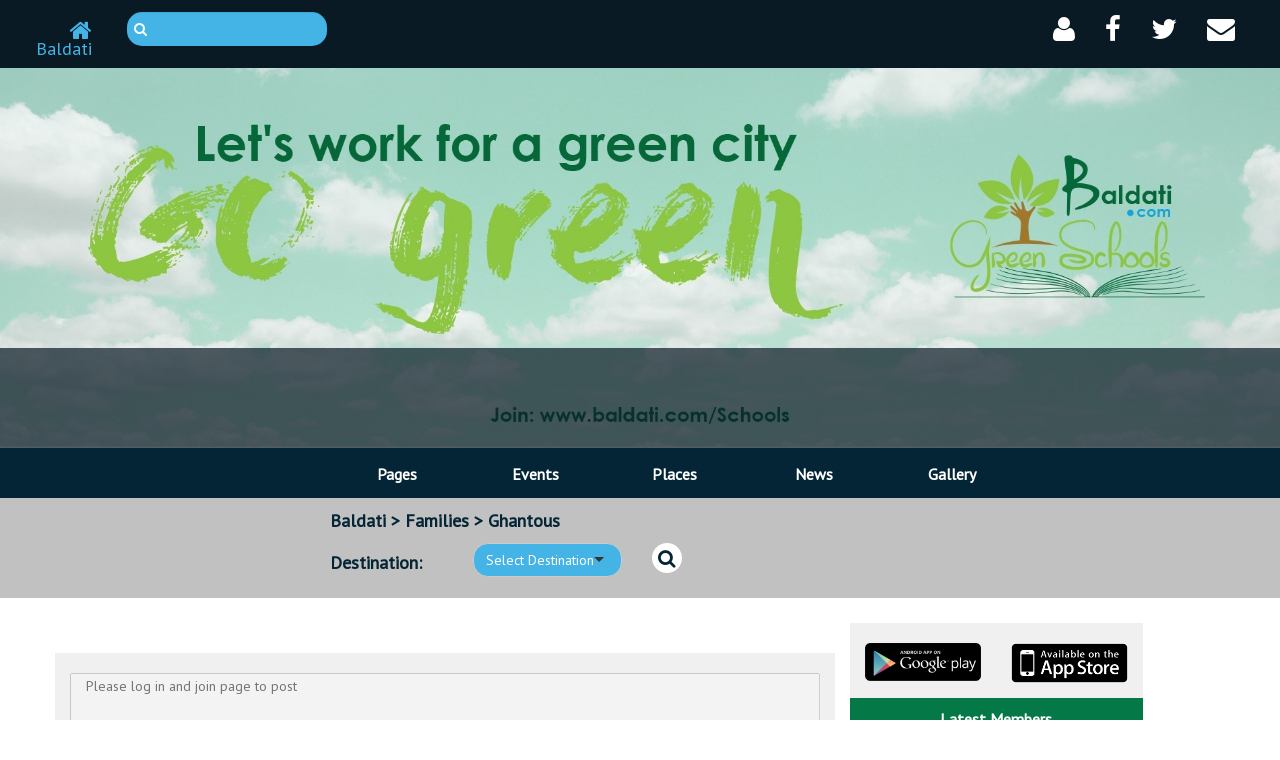

--- FILE ---
content_type: text/html; charset=UTF-8
request_url: https://baldati.com/page/2004/Ghantous
body_size: 3697
content:
<!DOCTYPE html>
<html>
<head>
            <title>Baldati-Ghantous</title>
<meta property="og:title" content="Ghantousِ" />
<meta property="og:description" content=""/>
<meta property="og:type" content="article"/>
<meta property="og:url" content="http://www.baldati.com/page/2004/Ghantous"/>
<link rel="canonical" href="http://www.baldati.com/page/2004/Ghantous" />
<meta property="og:image" content=""/>
<meta property="og:site_name" content="Baldati"/>
<link rel="image_src" href="" />
<meta name="title" content="Ghantousِ"/>
<meta name="description" content="" />
        <meta http-equiv="content-type" content="text/html; charset=utf-8" />
    <meta http-equiv="X-UA-Compatible" content="IE=edge">
    <meta name="viewport" content="width=device-width, initial-scale=1">
    <meta name="viewport" content="width=device-width, initial-scale=1">

            <link rel='shortcut icon' href='/interface/english/images/favicon_baldati.png' type='image/x-icon'/>
        <link rel="stylesheet" type="text/css" href="/js/magnific-popup/magnific-popup.css">
    <link rel="stylesheet" href="/interface/english/css/jquery-ui/jquery-ui-1.10.4.custom.min.css">
    <link rel="stylesheet" href="/interface/english/css/main.css?1" type="text/css"/>

    <link href="https://fonts.googleapis.com/css?family=PT+Sans" rel="stylesheet">
    <link rel="stylesheet" href="/assets/css/bootstrap.css" type="text/css"/>
    <link rel="stylesheet" href="/assets/css/font-awesome.css" type="text/css"/>
    <link rel="stylesheet" href="/assets/css/selectize.bootstrap3.css" type="text/css"/>
    <link rel="stylesheet" href="/assets/css/daterangepicker.css" type="text/css"/>
    <link rel="stylesheet" href="/assets/css/style.css?1" type="text/css"/>

    <script src="/assets/js/jquery.min.js" type="text/javascript"></script>
    <script src="/assets/js/bootstrap.js" type="text/javascript"></script>
    <script src="/assets/js/moment.js" type="text/javascript"></script>

    <!-- Add fancyBox -->
    <link rel="stylesheet" href="/assets/js/jquery.fancybox.css" type="text/css" media="screen" />
    <script type="text/javascript" src="/assets/js/jquery.fancybox.pack.js"></script>

    <!-- Optionally add helpers - button, thumbnail and/or media -->
    <link rel="stylesheet" href="/assets/js/helpers/jquery.fancybox-buttons.css?v=1.0.5" type="text/css" media="screen" />
    <script type="text/javascript" src="/assets/js/helpers/jquery.fancybox-buttons.js?v=1.0.5"></script>
    <script type="text/javascript" src="/assets/js/helpers/jquery.fancybox-media.js?v=1.0.6"></script>

    <link rel="stylesheet" href="/assets/js/helpers/jquery.fancybox-thumbs.css" type="text/css" media="screen" />
    <script type="text/javascript" src="/assets/js/helpers/jquery.fancybox-thumbs.js"></script>
    
    <script src="/assets/js/daterangepicker.js" type="text/javascript"></script>
    <script src="/assets/js/standalone/selectize.js" type="text/javascript"></script>
    <script src="//code.jquery.com/jquery-migrate-1.2.1.min.js"></script>
    <script type="text/javascript" src="/js/jquery-ui-1.10.4.min.js"></script>
    <script type="text/javascript" src="/js/tiny_mce/jquery.tinymce.js"></script>
    <script type="text/javascript" src="/js/jquery.ui.rcarousel.min.js"></script>
    <script type="text/javascript" src="/js/jquery-ui-timepicker-addon.js"></script>

    <script src="/js/magnific-popup/jquery.magnific-popup.js"></script>
    <script src="/js/magnific-popup/jquery.magnific-popup.min.js"></script>
    

    <link rel="stylesheet" href="/js/galleria/themes/azur/galleria.azur.css">
    <script type="text/javascript" src="/js/galleria/galleria-1.3.5.min.js"></script>
    <script src="/js/galleria/themes/azur/galleria.azur.min.js"></script>
    <script type="text/javascript" src="/js/fileupload/jquery.fileupload.js"></script>
    <script type="text/javascript" src="/js/fileupload/jquery.fileupload-fp.js"></script>
    <script type="text/javascript" src="/js/fileupload/jquery.iframe-transport.js"></script>
    <script src="/assets/js/main.js?2" type="text/javascript"></script>
    
    <script>
        (function(i,s,o,g,r,a,m){i['GoogleAnalyticsObject']=r;i[r]=i[r]||function(){
                    (i[r].q=i[r].q||[]).push(arguments)},i[r].l=1*new Date();a=s.createElement(o),
                m=s.getElementsByTagName(o)[0];a.async=1;a.src=g;m.parentNode.insertBefore(a,m)
        })(window,document,'script','//www.google-analytics.com/analytics.js','ga');

        ga('create', 'UA-280475-1', 'auto');
        ga('require', 'displayfeatures');
        ga('send', 'pageview');
        
    </script>
</head>
<body >
<div id="fb-root"></div>

    <script>(function(d, s, id) {
            var js, fjs = d.getElementsByTagName(s)[0];
            if (d.getElementById(id)) return;
            js = d.createElement(s); js.id = id;
            js.src = "//connect.facebook.net/en_US/all.js#xfbml=1&appId=1460376794190590";
            fjs.parentNode.insertBefore(js, fjs);
        }(document, 'script', 'facebook-jssdk'));</script>


<script>
    window.fbAsyncInit = function() {
        FB.init({
            appId      : 123074711057472,
            xfbml      : true,
            version    : 'v2.2'
        });
    };
    (function(d, s, id){
        var js, fjs = d.getElementsByTagName(s)[0];
        if (d.getElementById(id)) {return;}
        js = d.createElement(s); js.id = id;
        js.src = "//connect.facebook.net/en_US/sdk.js";
        fjs.parentNode.insertBefore(js, fjs);
    }(document, 'script', 'facebook-jssdk'));
</script>

<div class="gmaps" data-key="AIzaSyBXSBETxjsIH8MGSxRgFu-N3kZ1uhot0f0"></div>
<input type="hidden" value="0" id="pageType">
<div class="container-fluid">
    <div class="row top-menu">
  <div class="col-lg-1 col-md-2 col-xs-6 text-right">
        <h4><a class="home" href="/"><i class="fa fa-home fa-lg"></i> Baldati </a></h4>
        <div class="navbar-header">
            <button type="button" class="navbar-toggle collapsed" data-toggle="collapse" data-target="#bs-example-navbar-collapse-1" aria-expanded="false">
                <span class="sr-only">Toggle navigation</span>
                <span class="icon-bar"></span>
                <span class="icon-bar"></span>
                <span class="icon-bar"></span>
            </button>
        </div>
  </div>
  <div class="col-lg-2 col-md-2 col-xs-6 ">
    <div class="left-inner-addon ">
        <form action="search.php">
            <i class="fa fa-search"></i>
            <input id="search" class="autocomplete form-control" data-url="/page.php?action=ajax_search" type="text" name="q"/>
        </form>
    </div>
  </div>
  <div class="col-lg-4 col-md-2 hidden-xs"></div>
 <div class="col-lg-5 col-md-6 col-xs-12 mobileMenu">
    <nav class="navbar navbar-default header-menu">
      <div class="container-fluid">
        <!-- Brand and toggle get grouped for better mobile display -->


        <!-- Collect the nav links, forms, and other content for toggling -->
        <div class="collapse navbar-collapse" id="bs-example-navbar-collapse-1">
          <ul class="nav navbar-nav navbar-right">
            <li class="dropdown user">
                                    <a href="#" class="dropdown-toggle" data-toggle="dropdown" role="button" aria-haspopup="true" aria-expanded="false"><i class="fa fa-user fa-2x"></i></a>
                    <ul class="dropdown-menu">
                        <li><a href="/account/login.php">Sign in</a></li>
                        <li><a href="/account/login.php?action=login_facebook">Sign in using Facebook</a></li>
                        <li><a href="#">Sign in using Twitter</a></li>
                    </ul>
                
            </li>
            <li><a href="" target="_blank"><i class="fa fa-facebook fa-2x"></i></a></li>
            <li><a href="" target="_blank"><i class="fa fa-twitter fa-2x"></i></a></li>
            <li><a href="#" class="inbox"><i class="fa fa-envelope fa-2x"></i></a></li>
                        </ul>
            <ul class="mainMenu">
                <li><a href="/Maim">Home</a></li>
                <li><a href="/page.php?action=list">Pages</a></li>
                <li><a href="/event.php?action=list&pageId=9">Events</a></li>
                <li><a href="/place.php?pageId=9">Places</a></li>
                <li><a href="/page.php?action=news&pageId=9">News</a></li>
                <li><a href="/gallery.php?pageId=9">Gallery</a></li>
            </ul>
            <div class="col-xs-12 locationMenuMobile">
                <div class="row">
    <div class="col-xs-3 mobileHide"></div>
    <div class="col-xs-9">
            </div>
</div>
            </div>
        </div><!-- /.navbar-collapse -->
      </div><!-- /.container-fluid -->
    </nav>
  </div>
</div>


  
    
    
      
    
  
  
    
      
    
      
    
    
    
    
    
    
    
  
  
    
      
      
    
  
  
    
      
        
        
        
      
    
  

    <div class="row">
        <div class="col-xs-12 no-padding cover-photo">
            <img src="http://www.baldati.com/storage/networks/2822856661860125267.jpg" style="width: 100%;max-height: 500px">
        </div>
    </div>
    <div class="row">
        <div class="col-xs-12 location-menu">
            <div class="row">
    <div class="col-xs-3 mobileHide"></div>
    <div class="col-xs-9">
            </div>
</div>
        </div>
        <div class="col-xs-12 main-menu">
            <div class="col-xs-3"></div>
<div class="col-xs-8">
    <div class="row main-menu-list">
        <a href="/page.php?action=list">
            <div class="col-xs-2 menu-item text-center">
                Pages
            </div>
        </a>
        <a href="/event.php?action=list&pageId=2004">
            <div class="col-xs-2 menu-item text-center">
                Events
            </div>
        </a>
        <a href="/place.php?pageId=2004">
            <div class="col-xs-2 menu-item text-center">
                Places
            </div>
        </a>
        <a href="/page.php?action=news&pageId=2004">
            <div class="col-xs-2 menu-item text-center">
                News
            </div>
        </a>
        <a href="/gallery.php?pageId=2004">
            <div class="col-xs-2 menu-item text-center">
                Gallery
            </div>
        </a>
    </div>
</div>
        </div>
        <div class="col-xs-12 no-background-pic">
            <div class="row">
                <div class="col-xs-3 text-right no-padding picture-div">
                                    </div>
                                    <div class="col-xs-8 custom-breadcrumb">
    <div class="row">
        <a href="/baldati">Baldati</a> &gt; <a href="/Families">Families</a> &gt;  <a href="/page/2004/Ghantous">Ghantous</a>
    </div>
</div>

                    <div class="col-xs-3 ">
</div>
<div class="col-xs-8 destination-list">
    <div class="row">
        <div class="col-xs-2 h4">
            <span>Destination:</span>
        </div>
        <div class="col-xs-10">
            <div class="row">
                <div>
                    <div class="col-lg-3 col-md-8 col-xs-12 select-list">
                        <select class="countryDropdown blue-select" id="country" placeholder="Select Destination">
                            <option></option>
                                                    </select>
                    </div>
                </div>
                <div class="col-xs-3" id="loading" style="height: 40px; display: none;"><img src="http://www.baldati.com/interface/english/images/loading.gif"></div>
                <div class="col-md-3 col-xs-6 ">
                    <div class="gotoBtn"><a href="#" class="goto"><i class="fa fa-search fa-lg "></i></a></div>
                </div>
            </div>
        </div>
    </div>
</div>
                            </div>
        </div>
    </div>
</div>
<div class="container">
    <div class="row profile-view">
        
        <div class="col-xs-8 col-left">
    <div class="row post">
        
    </div>
    <div class="row post-list">
        <div class="col-xs-12">
            <form>
                <div class="row">
                    <div class="col-xs-12">
                        <textarea class="col-xs-12 post-input addPost" rows="5" contenteditable="true" data-url="/wallposts.php?action=post"
                                  data-networkid="2004"  placeholder="Please log in and join page to post" disabled></textarea>
                    </div>
                    <div class="col-xs-12">

                                            </div>
                </div>
            </form>
        </div>
        
    </div>
    
        
            
        
    
</div>

            
                
                    
                    
                    
                
                
                    
                
                
                    
                    
                    
                    
                    
                    
                    
                
                
                
                
            



























            <div class="col-xs-3 side-bar">
        <div class="row">
            <div class="col-xs-12">
                <div class="row">
                   <div class="col-xs-6"><a href="https://play.google.com/store/apps/details?id=me.whitebeard.onmest" target="_blank"><img src="/interface/english/images/playstore.png" style="width:100%"/></a></div>
                    <div class="col-xs-6"><a href="https://appsto.re/lb/GS2_db.i" target="_blank"><img src="/interface/english/images/appstore.png" style="width:100%"></a></div>
                </div>
            </div>
            
                                                                                                    <div class="col-xs-12 side-list">
                    <div class="row">
                        <div class="col-xs-12 latest-title">
                            Latest Members
                        </div>
                        <div class="col-xs-12">
                            <div class="row">
                                                                                                            <div class="col-lg-6 col-md-12  gallery-photos">
                                            <img src="http://www.baldati.com/storage/users/n3519_2673029019.jpeg"  style="width:100%" alt="Samir Ghantous"/>

                                            Samir Ghantous
                                        </div>
                                                                                                    <div class="col-xs-12 show-more padding text-center">
                                    <a href="/members.php?pageId=2004" class="btn btn-default btn-show-more">Show more</a>
                                </div>
                            </div>
                        </div>
                    </div>
                </div>
                    </div>
    </div>

    </div>
</div>

<div class="container-fluid">
    <div class="row footer">
    <div class="col-xs-12 text-center footer-image">
                    <img src="/assets/images/footer.png" alt="" />
            </div>
    <div class="col-xs-12">
        <nav class="footer-menu">
            <div class="container-fluid">
                <!-- Collect the nav links, forms, and other content for toggling -->
                <ul>
                                                                        <li><a href="http://www.baldati.com/org"> About us</a></li>
                                                    <li><a href="http://www.baldati.com/storage/attachments/3/Baldati_H.Q._876108_highres.jpg"> Map</a></li>
                                                    <li><a href="http://www.baldati.com/contact"> Contact us</a></li>
                                                    <li><a href="http://www.baldati.com/donate"> Donate</a></li>
                                                            </ul>
            </div><!-- /.container-fluid -->
        </nav>
    </div>
</div>
</div>


</body>
</html>

--- FILE ---
content_type: text/css
request_url: https://baldati.com/interface/english/css/main.css?1
body_size: 7648
content:
/*@font-face {*/
    /*font-family: 'gandhi_sansregular';*/
    /*src: url('fonts/gandhisans-regular-webfont.eot');*/
    /*src: url('fonts/gandhisans-regular-webfont.eot?#iefix') format('embedded-opentype'),*/
    /*url('fonts/gandhisans-regular-webfont.woff') format('woff'),*/
    /*url('fonts/gandhisans-regular-webfont.ttf') format('truetype'),*/
    /*url('fonts/gandhisans-regular-webfont.svg#gandhi_sansregular') format('svg');*/
    /*font-weight: normal;*/
    /*font-style: normal;*/

/*}*/

/** {margin: 0; padding: 0;}*/
/*ul { list-style: none }*/
/*body { font-family: gandhi_sansregular, Lucida Grande, Lucida Sans, Arial, sans-serif; background: #e5e5e5 }*/
/*textarea { font-family: gandhi_sansregular, Lucida Grande, Lucida Sans, Arial, sans-serif; }*/
/*h2{color:#8bc741;border-bottom: 1px dotted #cae3b0; font-size: 20px;text-align: left}*/

/*table{border-collapse: collapse}*/
/*p { color: #333}*/
/*p.small { font-size: 0.85em }*/
/*img { border: none }*/
/*.clear {clear: both}*/
/*.container{width:1100px; margin:15px auto;position: relative}*/
/*.pageContents {padding:1px}*/
/*a.button{display: block;border-radius: 30px; background: #8bc741;height: 20px; margin: 20px auto;width:250px; padding:10px 30px;color:#ffffff; text-transform: uppercase; text-align: center;font-size: 15px}*/
/*a.button:hover{background:#ffffff;color:#8bc741}*/

/*a.button.join{width:280px;margin: 5px auto;padding:8px 0;background:#f30000;color:#ffffff}*/
/*a.button.join:hover{background:#ffffff;color:red}*/

/*.more.small.sendFriendRequest{width:200px;}*/
/*.more.small.grey{width:135px;padding:10px 5px;margin:10px;background-color:#ccc !important}*/

/*.social  { color:white;background: rgba(0,0,0,0.5); height:40px;text-align: left; position:fixed; width: 100%;z-index: 10 }*/
/*.social a{color:white; font-size: 14px;}*/
/*.social .search{width:400px; float:left;padding:0 80px}*/
/*.social .search a{float:left;margin:10px 0;font-size: 16px}*/
/*.social .search input{width:200px; background:rgba(255,255,255,0.3); border:1px solid white;border-radius: 25px;margin:8px;padding:5px; color:white}*/
/*.social .account{width:500px; float: right}*/
/*.social .account span{float: left;margin:10px}*/
/*.social  .flag{ height:25px;display: block;width:15px; float:left; margin:10px 0 0 10px;background: url('../images/flag.png') no-repeat; }*/
/*.social  .setting{ height:25px;display: block;width:20px; float:left; margin:7px 0 0 10px;background: url('../images/setting.png') no-repeat; }*/
/*.social  .inbox{ height:25px;display: block;width:25px; float:left; margin:10px 0 0 10px;background: url('../images/inbox.png') no-repeat;position:relative }*/
/*.social  .accountName{ display: block;width:100px; float:left; margin:10px 0 0 10px; }*/
/*.socialIcons{ position: absolute;bottom: 25px;left: 0;background: rgba(0,0,0,0.5);}*/
/*.socialIcons .fb{ height:25px;display: block;width:15px; float:left; margin:12px 0 0 10px;background: url('../images/fbheader.png') no-repeat; }*/
/*.socialIcons .tw{ height:25px;display: block;width:20px; float:left; margin:13px 0 0 10px;background: url('../images/twheader.png') no-repeat; }*/
/*.social .fb{ height:25px;display: block;width:15px; float:left; margin:12px 0 0 10px;background: url('../images/fbheader.png') no-repeat; }*/
/*.social .tw{ height:25px;display: block;width:20px; float:left; margin:13px 0 0 10px;background: url('../images/twheader.png') no-repeat; }*/
/*#loginMenu {position: absolute;top: 40px;right: 550px;background: rgba(0,0,0,0.5);height: 56px;}*/
/*#accountMenu{position:absolute;top:40px;right:330px;background: rgba(0,0,0,0.5);width:150px;padding:10px;text-align: center}*/

/*span.notifCount{margin: 0 !important;background: red;font-size: 10px;border-radius: 10px;text-align: center;padding: 2px;position: absolute;top: -7px;right: -5px;min-width: 10px;}*/

/*header { margin:auto;background:url('../images/headerBack.jpg') no-repeat left center;background-size: cover; padding: 40px 0 20px 0;min-height: 375px}*/
/*header.mainPage { height:auto}*/
/*header nav { height:50px; margin:20px auto 0 auto;background: rgba(0, 0, 0, 0.6);  border-radius: 35px;display:inline-block  }*/
/*header nav ul {margin: auto;}*/
/*header nav ul li {float: left;}*/
/*header nav ul li a {display: table-cell; width: 135px; height: 52px;  color: #ffffff; vertical-align: middle; text-align: center; font-size: 14px}*/

/*header .welcome{margin:20px 0;height:100px; color:white; font-size: 25px; text-align: center}*/
/*header .welcome span{ font-size: 30px}*/

/*header .pageProfileInformation {color:#ffffff;font-size: 20px;width:150px; margin:20px 0;text-align:left}*/
/*header .pageProfileInformation figure img{width:300px}*/

/*header .container{position:relative;min-height: 200px}*/

/*header .searchVillage{background:rgba(0,0,0,0.3);height:115px; text-align: center; padding: 20px 75px;}*/
/*header .searchVillage > div{margin: auto;}*/
/*header .searchVillage p{text-align: center;color:#ffffff;font-size: 15px;margin:10px 0;}*/
/*header .searchVillage .select{float:left; margin:5px 20px;height:30px; background-image: url('../images/arrow.png');background-repeat:no-repeat; background-position: 125px 15px;}*/
/*header .searchVillage .goto{float:left;width:60px; margin:0 20px;height:55px; background-image: url('../images/goto.png');background-repeat:no-repeat;}*/
/*header .socialShare{height:50px;text-align: center; padding: 20px;}*/
/*header .socialShare > div {width: 785px; margin: auto}*/
/*.share{margin:10px 5px;display:block;width:200px;border-radius: 30px;float: left; height: 20px;padding:10px;font-size: 13px;text-align: center}*/
/*.share.signin{background:#d9e021;color: #111; }*/
/*.share.facebook{background:#015dbb;color: #ffffff; background-image: url('../images/fbheader.png'); background-repeat: no-repeat;background-position: 20px}*/
/*.share.twitter{background:#51c9f5;color: #ffffff; background-image: url('../images/twheader.png'); background-repeat: no-repeat ;background-position: 20px}*/
/*header  p{text-align: center;color:white;font-size: 20px; width: 100%; margin:15px 0}*/
/*header .explore{background:url('../images/arrow.png')no-repeat center rgba(0,0,0,0.6); height:30px; }*/
/*header .explore.noback{background-color: transparent }*/
/*a {text-decoration: none; color: inherit }*/

/*.socialShare{float:right;margin: 6px 0}*/
/*.socialShare .fb,.socialShare .tw{background:#133783;display:block;height:25px;width:65px;color:white;float:left}*/
/*.socialShare .tw{background:#4099ff;width:75px}*/
/*.socialShare .fb span,.socialShare .tw span{padding:0 0 0 3px;color: #fff}*/
/*.socialShare  a{display: block;color: white;font-size: 18px;text-align: center;padding: 3px}*/
/*.select { position: relative }*/
/*.select select {width:155px;background: none;-webkit-appearance: none;-moz-appearance: none;color:black; padding:5px;background: rgba(255,255,255,0.3) }*/
/*.selectLabel{float:left;width:100px;margin:15px 20px;height: 30px;color:#e2e2e1}*/
/*header .selectLabel p{font-size: 20px;margin: 0 ; color:#e2e2e1}*/

/*select.pageNavigation {margin:0 5px; background-image: url('../images/arrow.png') !important; background-repeat:no-repeat !important;background-position: 125px 4px !important;background-color: rgba(255,255,255,0.3);}*/
/*#loading{float:left}*/
/*.logoOmnest{background: url('../images/logo-welcomed-rounded.png')no-repeat left;height:145px; width:200px;margin:40px 0 0 0 }*/

/*footer p{ color: #757575; font-size: 20px; text-align: center; text-transform: uppercase; padding:5px }*/

/*.summary{margin:auto; width:1120px;position:relative}*/
/*.latest{float:left; margin:0 10px 10px 10px; width: 270px; border-radius: 5px; background: white; padding: 0 5px; overflow: hidden }*/
/*.side-bar-logos{    float: left;*/
    /*text-align: center;*/
    /*width: 100%;*/
    /*position: relative;*/
    /*padding: 10px 0px 10px 0px;}*/
/*.side-bar-logos img{width: 90%;}*/
/*.latest h2 {   background: #8bc741;color: white;padding: 4px 10px;font-size: 15px;margin:0 -5px }*/
/*h1{color:#92cb50;text-align: left; font-size: 20px;margin:10px 0 0 0 }*/
/*.latest .time{color:#bfbfbf; font-size: 10px;text-align: right; margin:10px 0; }*/
/*.latest .title{color:#1e1e1e; font-size: 17px}*/
/*.latest figure{margin:10px; }*/
/*.latest p{font-size: 15px; color:#bebebe;margin: 1% 0 0 0;}*/
/*.latest.tools a {display: block; font-size: 15px; color:#1e1e1e;text-align: left;padding:5px 5px 5px 10px; }*/
/*.latest.tools a:hover { background: #ccc }*/
/*.tools h2,.SubPageList h2{cursor: pointer}*/

/*.albumList {float:left;margin:10px;height: 210px;width: 150px;}*/
/*.albumList figure{background-repeat:no-repeat;background-size: contain;background-position:bottom center;width:150px;height:150px}*/
/*.albumList p.title{font-weight:bold;padding: 5px 0 0 0;}*/
/*.albumList p.date{font-size:14px}*/

/*.pageList.sub .subPages p{float:left; margin:0 5px 0 0; border-left:1px solid #92cb50;padding:0 0 0 5px;color:#92cb50}*/
/*.pageList.sub .subPages p:first-child{border:none}*/


/*.overview {margin:10px 0}*/
/*.overview ul{list-style: circle}*/
/*.overview h2{color:#92cb50;text-align: left; font-size: 20px; }*/
/*.overview img{max-width:100%;height: auto;}*/
/*.overview p{font-size: 15px;}*/
/*.overview a{color:#0000FF}*/
/*a.editWallPost{font-size: 14px;color:#042535;float:right}*/
/*a.deleteWallPost{font-size: 14px;color:#042535;float:right}*/
/*a.saveWallPost{font-size: 14px;color:#042535;float:right}*/

/*.joinCommunity {border-bottom: 1px solid #999; padding: 0 0 20px 0; }*/
/*.joinCommunity  h2{color:#92cb50;text-align: left; font-size: 20px; }*/
/*.joinCommunity .title{float:left; wodth:70%;font-size: 20px;color:#92cb50;margin:20px 0 0 0;}*/
/*.joinCommunity .time{float:left; wodth:70%;font-size: 20px;column-rule: #bebebe;}*/
/*.joinCommunity .shares{float:right; wodth:30%;font-size: 20px;border:0;padding: 0;margin:20px 0 0 0}*/

/*.profStatus{border-bottom: 1px solid #999; padding: 0 0 20px 0;margin:0 0 20px 0;}*/
/*.profStatus .status{font-size: 15px; color:#999; }*/

/*event maps*/
.mapSelector p { font-size: 14px; margin: 0 0 10px 0 }
.mapSelector a.button { background:#5c9ccc;color: white; margin: 10px 0 0 0; font-size: 0.9em;padding: 5px 10px;font-family: "gandhi_sansregular"; }
.mapSelector a.button:hover { background:white;color: #27A0E1;border:1px solid #5c9ccc }

/* Wall post */
/*.wallPost{margin:10px 0; border-radius: 6px; background: white; padding: 10px; border: 1px solid #ddd;position: relative }*/
/*.wallPost h2{color:#cae3b0;border-bottom: 1px dotted #cae3b0; font-size: 20px;text-align: left}*/
/*.wallPost .post .limitedText a{color:#0000FF}*/
/*.wallPost .post figure{margin:0 0 10px 0;}*/
/*.wallPost .post figure img{width:100%}*/
/*.wallPost .post div {font-size: 15px; color:#000;}*/
/*.wallPost .shareImage{border-top: 1px solid #bebebe;padding:30px 0; width:600px;}*/
/*.wallPost .shareImage p{color:#333; font-size: 15px; text-transform: uppercase}*/
/*.wallPost .shareImage figure img{width:500px; margin:10px}*/
/*.wallPost .shares{ margin:10px 0 0 0;height:30px}*/
/*.wallPost .shares .counter{height:28px; float:left;background: url('../images/bubble.png')no-repeat top left; padding:3px 0 0 32px;width:60px; color:#bebebe ; text-align: left}*/
/*.wallPost .shares .counter.comment{width:140px; color:#8bc741 ; }*/
/*.wallPost .shares .shareIcon{margin:10px 0 0 0; height:26px;float:left;background: url('../images/share.png')no-repeat left center; padding:0 0 0 30px;width:60px; color:#bebebe ; text-align: left}*/
/*.wallPost img, .wallPost iframe { max-width: 100% }*/
/*!*.wallPost .limitedText { max-height: 100px }*!*/
/*.wallPost .readmore { color: #27A0E1 }*/

/*.wallPost .reply { font-size: 0.8em; margin: 10px 0; min-height: 40px }*/
/*.wallPost .reply figure { float: left; margin: 0 10px 7px 0; width: 40px; height: 40px }*/
/*.wallPost .reply figure img { display: block; width: 40px; height: 40px }*/
/*.wallPost .reply .username { color: #8cc63e }*/
/*.wallPost .reply .username .time { color: #999 }*/
/*.wallPost .reply .composer { border: 1px solid #e3e3e3; border-radius: 2px; padding: 5px; min-height: 30px; display: block; margin: 0 0 0 50px;width:100% }*/

/*.thread {margin:10px 0 0 0;position:relative}*/
/*.thread h2{color: #8bc741;border-bottom: 1px dotted #cae3b0;font-size: 20px;text-align: left;}*/
/*.thread .addPost{background:white; border:1px solid #ddd;border-radius:5px;min-height:40px;padding:5px 55px 5px 5px;font-size:15px;width:540px}*/
/*a.button.postButton{padding:5px;background:#8cc63e;color:white;float:right;z-index:10;margin:-45px 9px 0 0;width:35px;position:absolute;right:0;top:50px}*/

/*.main_content{padding:15px}*/
/*.main_content h1{margin:0 0 10px 0}*/
/*.main_content h2{color:#92cb50;text-align: left; font-size: 20px; }*/
/*.main_content form{margin:15px 0}*/
/*.main_content a{color: #8cc63e}*/

/*.leftDivision{width:600px ;float: left; margin: 0 20px 0 0; padding: 10px 0 0 0}*/
/*.rightDivision{width:300px;float: left ; margin:40px 0 0 40px}*/
/*.rightDivision .more{width:150px}*/
/*.rightDivision .apps a{    margin: 0 10px 0 10px; ;display: inline-block;background-size: contain;background-repeat: no-repeat;width: 123px;height: 40px;}*/
/*.rightDivision .apps .playstore {background-image: url('/interface/english/images/playstore.png')}*/
/*.rightDivision .apps .appstore {background-image: url('/interface/english/images/appstore.png')}*/

/*.upEvent{margin: 10px; padding: 0 5px 20px 5px;border-bottom: 1px solid #bebebe}*/
/*.upEvent p.time{color:#BEBEBE;}*/
/*.upEvent p.title{color:#333;font-size: 20px;text-transform: uppercase;margin: 10px 0 0 0}*/
/*.upEvent figure img{margin: 10px 0;width:150px}*/
/*.upEvent p{color:#BEBEBE; font-size: 17px; margin: 0}*/
/*.upEvent p.black{color:#333; font-size: 15px}*/
/*.leftDivision .event , .leftDivision .memberProfile {margin:10px 0;}*/
/*.leftDivision .event h2, .leftDivision .memberProfile  h2{color:#92cb50;text-align: left; font-size: 20px;}*/
/*.leftDivision .event .title, .leftDivision .memberProfile .title{ color:#333;font-size: 20px;text-transform: uppercase}*/
 /*.leftDivision .memberProfile figure,.leftDivision .event figure{float:left; width:150px; margin:5px 10px 0 0 }*/
/*!*.leftDivision .event figure{margin:5px 65px 0 0}*!*/
/*.leftDivision .event figure img, .leftDivision .memberProfile figure img{width:100% }*/
/*.leftDivision .event .eventDetails .black , .leftDivision .memberProfile .memberDetails .black{color:#333;font-size: 15px}*/
/*.leftDivision .event .eventDetails p ,.leftDivision .memberProfile .memberDetails p{color:#BEBEBE; font-size: 14px; margin: 0}*/
/*.leftDivision .event .eventDetails .more{width:200px}*/
/*.leftDivision .memberProfile  .moreInfo{margin:20px auto;background: url('../images/greenArrow.png')no-repeat center; display:block; height:50px; width:100px;text-align: center;color:#92cb50;}*/
/*.leftDivision .categories{margin:10px 0}*/
/*.leftDivision .categories h2{color:#92cb50;text-align: left; font-size: 20px;border-bottom: 1px dotted #cae3b0; }*/
/*.leftDivision .categories .catItems{width:175px; float:left;margin:0 10px}*/
/*.leftDivision .categories .catItems figure{margin:10px 0 }*/
/*.leftDivision .categories .catItems figure img{width:175px}*/
/*.leftDivision .categories .catItems  p{color:#333;font-size: 15px}*/
/*.leftDivision .categories .catItems  p.title{color:#92cb50}*/
/*.leftDivision .categories .catItems  span{color:#92cb50;font-size: 14px}*/
/*.leftDivision .categories .marketItem{margin:10px 0}*/
/*.leftDivision .categories .marketItem figure{float:left; width:200px; margin:0 10px}*/
/*.leftDivision .categories .marketItem figure img{ width:200px;}*/
/*.leftDivision .categories .marketItem .itemDet{width:350px; float: left}*/
/*.leftDivision .categories .marketItem .itemDet p{color:#BEBEBE; font-size: 14px; margin: 10px 10px;  float:left}*/
/*.leftDivision .categories .marketItem .itemDet span{margin:0 5px;color:#92cb50; }*/
/*.leftDivision .categories .marketItem .itemDet a.more{width:100px; margin:0 5px;float:left }*/

/*span.attending{font-weight:normal;font-size: 15px;color:#333;margin:0 0 0 10px}*/

/*.leftDivision .participants{margin:10px}*/
/*.leftDivision .participants h2{color:#cae3b0;border-bottom: 1px dotted #cae3b0; font-size: 20px;text-align: left}*/
/*.leftDivision .btube h2{margin:10px 0 ;color:#cae3b0;border-bottom: 1px dotted #cae3b0; font-size: 20px;text-align: left}*/
/*.leftDivision .btube .btubeInfo{width:130px; float:left;margin:0 20px 0 0;}*/
/*.leftDivision .btube .btubeInfo .title{font-size: 17px;border-bottom: 1px solid #a4bf37}*/
/*.leftDivision .btube .btubeInfo p{font-size: 15px;color:#a4bf37}*/

/*.leftDivision .comBox{border:1px solid #A4BF37; margin:20px 0 0 0; padding: 10px;}*/
/*.leftDivision .comBox h2{color:#cae3b0; font-size: 20px;text-align: left}*/
/*.leftDivision .comBox .time{ font-size: 12px}*/
/*.leftDivision .comBox p{color:#bebebe; font-size: 15px;text-align: left}*/
/*.leftDivision .comBox .shares{width:300px ; float: right;}*/
/*.leftDivision .comBox .shares a{display:block; width:100px;float:left;color:#cae3b0;border-bottom: 1px solid #A4BF37;margin:5px 10px; font-size: 12px}*/

/*.leftDivision .map{ margin:20px 0 0 0;}*/
/*.leftDivision .map h2{color:#cae3b0;border-bottom: 1px dotted #cae3b0; font-size: 20px;text-align: left}*/
/*.leftDivision .map iframe{margin:20px 0 }*/
/*.leftDivision .map p{color:#bebebe; font-size: 15px;text-align: left}*/


/*.leftDivision .contactUs{ margin:20px 0 0 0;}*/
/*.leftDivision .contactUs h2{color:#cae3b0;border-bottom: 1px dotted #cae3b0; font-size: 20px;text-align: left}*/
/*.leftDivision .contactUs p{color:#bebebe; font-size: 15px;text-align: left; margin:0;}*/
/*.leftDivision .contactUs p.black{color:#333;}*/
/*.leftDivision .contactUs .contact{float:left; width:215px;padding:0 30px; margin:20px 0 }*/
/*.leftDivision .contactUs .contact.email{background: url('../images/email.png')no-repeat top left}*/
/*.leftDivision .contactUs .contact.telephone{background: url('../images/phone.png')no-repeat top left}*/
/*.leftDivision .contactUs .contact.location{background: url('../images/location.png')no-repeat top left}*/

/*.leftDivision .generalInfo{border:1px solid #666666; width:570px; height:700px;padding:20px 0}*/
/*.leftDivision .generalInfo ul{border-bottom:1px solid #666666; width:550px;padding:5px 10px ;margin:0 0 20px 0}*/
/*.leftDivision .generalInfo ul li{width:130px; float: left;font-size: 14px;text-align: center}*/
/*.leftDivision .generalInfo figure{width:150px ; float:left;padding:0 10px; text-align: center}*/
/*.leftDivision .generalInfo figure img{width:130px }*/
/*.leftDivision .generalInfo figure p.black{color:#333; }*/
/*.leftDivision .generalInfo figure p{color:#bebebe; font-size: 14px;text-align: left }*/
/*.leftDivision .generalInfo .info{width:350px; float:left; margin:0 10px; }*/
/*.leftDivision .generalInfo .info p.label{color:#333; }*/
/*.leftDivision .generalInfo .info input[type="text"]{width:100px ; padding:5px; margin:0 10px 0 0}*/
/*.leftDivision .generalInfo .info input[type="radio"]{ margin:0 10px 0 0}*/
/*.leftDivision .generalInfo .info select{width:100px ; padding:5px; margin:0 10px 0 0}*/



/*.righttDivision .attendEvent p{color:#BEBEBE; font-size: 14px;margin:10px }*/

/*.rightDivision .eventLocation{margin:10px 0;z-index: 1}*/
/*.rightDivision .eventLocation h2{margin:10px 0 ;color:#cae3b0;border-bottom: 1px dotted #cae3b0; font-size: 20px;text-align: left}*/

/*.eventInfo {margin:10px 0;border-bottom: 1px solid #bebebe}*/
/*.eventInfo h2{margin:10px 0 ;color:#cae3b0; font-size: 20px;text-align: left;}*/
/*.eventInfo p{margin:10px 0}*/
/*.eventInfo .info {width:250px; margin:0 10px;float:left;}*/
/*.eventInfo .info p.label{color:#333}*/
/*.eventInfo span{color:#333}*/
/*.eventInfo .info.big{width:550px;}*/
/*.eventInfo .info.weather{background: url('../images/sun.png')no-repeat right ; height:100px; width:85px;}*/
/*.eventInfo .info .big{font-size: 25px}*/
/*.eventInfo .info.medium{width:500px; }*/

/*.albumEvent {margin:10px 0}*/
/*.albumEvent .albumSettings{border-bottom: 1px dashed #cae3b0;height:160px;padding:10px 0}*/
/*.albumEvent .albumSettings h2{color:#cae3b0; font-size: 20px;text-align: left; width:300px;float: left}*/
/*.albumEvent .albumSettings p{width:130px; color:#bebebe;font-size: 14px; float:right;}*/
/*.albumEvent .albumSettings .settings{display:block; width:50px; float:right;background: url('../images/greensetting.png') no-repeat right; height:30px}*/
/*.albumEvent .albumSettings .shares{width:600px ; float: left;}*/
/*.albumEvent .albumSettings .edit{display:block; width:50px; float:right;background: url('../images/editpen.png') no-repeat right; height:50px}*/
/*.albumEvent .albumSettings .item{float:left; margin:0 10px;position: relative;height: 150px}*/
/*.albumEvent .albumSettings .item.add{border:1px solid #8CC63E; height: 150px;}*/
/*.albumEvent .albumSettings .item.add p{text-align: center; color:#8CC63E;font-size: 20px;padding: 55px 20px;}*/
/*.albumEvent .albumSettings .item:hover .setting{height:30px;z-index: 4; width:200px;position: absolute; top:0; background: url('../images/greensetting.png') no-repeat right rgba(255,255,255,0.8)}*/
/*.albumEvent .albumSettings .item img{ height:150px;width:200px}*/

/*.buttons{text-align: center}*/
/*.more {display: block;border-radius: 30px; background: #8bc741;height: 20px; margin: 20px auto;width:250px; padding:10px 30px;color:white; text-transform: uppercase; text-align: center;font-size: 15px}*/
/*.buttons .more {display: inline-block;border-radius: 4px;background: #8bc741;height: 20px; margin: 20px auto;padding: 4px 15px;color: white;text-align: center;font-size: 13px;}*/
/*.rightDivision .attendEvent input[type="submit"]{display: block;border-radius: 30px; background: #d9e021;height: 25px; margin: 15px auto;width:250px;color:#a4bf37; text-transform: uppercase; text-align: center;font-size: 15px}*/
/*.more.green{ background: #8cc63e;color:#ffffff; width:235px}*/
/*.joinBtn{display: inline-block;text-align: center;margin: 5px auto;padding-left: 10px;}*/
/*!* Small profile *!*/
/*.profile{margin:10px 0; height: 50px }*/
/*.profile::after{clear:both;content: "";display: block}*/
/*.profile img{float: left;width:50px; margin: 0 10px 10px 0 }*/
/*.profile p {font-size: 17px;text-align: left; color:#999}*/
/*.newsPost .profile .username {width:250px}*/
/*.profile .username { color:#8bc741}*/
/*.profile .comment{font-size: 15px;text-align: left; color:#999}*/
/*.profile .time{font-size: 14px;}*/

/*.profile .more{width:100px;float:right; margin: 0 10px;height:auto}*/

/*.userProfile{margin:10px 0 0 0}*/
/*.userProfile figure{float:left}*/
/*.userProfile figure img{width:140px}*/
/*.userProfile .profileInfo{float:left}*/
/*.userProfile .profileInfo .label{  font-size: 18px;font-weight: bold;}*/

.editProfile{background:white;padding:10px}
.editProfile .profileTabs {height:45px}
.editProfile .profileTabs li{float:left;margin:0 5px 0 0;border-left:1px solid #ccc;padding: 10px 5px;border-bottom:1px solid #ccc}
.editProfile .profileTabs li:first-child{border-left:none}
.editProfile .profileTabs li.active{border-bottom:none}
.editProfile .profileTabs li.active a{color:#8CC63E}

.editProfile .account{width:150px;float:left}
.editProfile p.label{font-weight:bold;font-size:16px}
.editProfile .data{float:left}

/*.pageList {width:450px;float:left;margin:10px 0}*/
/*.pageList p{float:left;margin:0 8px 5px 0}*/

/*.profileText {float:left;padding: 10px 0;}*/

/*.event .eventDetails{float:left}*/
/*!*.event .fb-like{float: right;margin: 13px 0 5px 0;width: 260px;}*!*/

/*.eventList{height: 265px;width: 180px;float: left;margin: 10px;padding:10px;background:white;position: relative;  box-shadow:  -2px -1px 14px 0px rgba(0, 0, 0, 0.12)}*/
/*.eventList a.button{width:auto;position: absolute;bottom:5px;margin:10px 0 0 0;left:51px}*/
/*.eventList figure{text-align: center;height: 130px;overflow: hidden;}*/
/*.eventList h3{margin:10px 0;font-size:17px}*/
/*.eventList .info p{color:#333;font-size:14px}*/


/*ul.catSelect li a{float:left;margin:5px;padding:7px;border-radius: 15px}*/
/*ul.catSelect li a.active{background:#cae3b0;color:#666666;font-weight: bold}*/
/*ul.catSelect li a.chosen{background:#8CC63E;color:white}*/
/*ul.catSelect li a:hover{background:#8CC63E;color:white}*/

/*a.deleteService {float:right;  background: #44B3E6;color: #333;padding: 7px 15px;border: none;border-radius: 6px;}*/

.gallery .item{float:left; margin:10px 10px;position: relative;width:175px; height:200px}
.gallery h2{color:#cae3b0; font-size: 20px;text-align: left; width:300px;float: left;}
.gallery p{width:130px; color:#bebebe;font-size: 14px; float:right;}
.gallery .settings{display:block; width:50px; float:right;background: url('../images/greensetting.png') no-repeat right; height:30px}
.gallery .albumSettings .shares{ float: left;}
.gallery .edit{display:block; width:50px; float:right;background: url('../images/editpen.png') no-repeat right; height:50px}
.gallery .title{color:#666666; font-size: 20px; text-align: left; float: none}
.gallery.video .item{float:left; margin:0 10px;position: relative;width:175px; height:200px}
.gallery .item.add{border:1px solid #8CC63E; height: 150px;}
.gallery .item.add p{text-align: center; color:#8CC63E;font-size: 20px;padding: 55px 20px;}
.gallery .item:hover .setting{height:30px;z-index: 4; width:170px;position: absolute; top:0; background: url('../images/greensetting.png') no-repeat right rgba(255,255,255,0.8)}
.gallery .item .play{height:60px;z-index: 4; width:170px;position: absolute; top:15%; background: url('../images/play.png') no-repeat center}
.gallery .item img{width:170px}
.gallery .item p {float:none;color:#333; font-size: 14px; margin:0}
.gallery .item P.green {color:#8CC63E; }

.gallery .galleryItems > * { width: 126px; height: 126px; float: left }
.gallery .galleryItems figure{position:relative;background:black}
.gallery .galleryItems figure.video img { opacity: 0.8 }
.gallery .galleryItems figure.video a.link:after{position:absolute;z-index: 0;top:50%;left:50%;margin:-50px 0 0 -50px;display:block;content:" ";background: url(../images/play-icon.png) no-repeat;width:100px;height:100px}
.gallery .galleryItems figure img {display:block}
.gallery .galleryItems .actions { position: absolute; z-index: 1; bottom: 0; left: 0; right: 0; opacity: 0; background: #333; transition: opacity 0.5s; -ms-transition: opacity 0.5s; -webkit-transition: opacity 0.5s }
.gallery .galleryItems .actions a { display: block; height: 25px; background-color: #999999; background-color: rgba(125, 125, 125, 0.75); padding: 2px 0 2px 45px; color: white;font-size:13px; background:url(../images/check-icons.png)no-repeat 10px -29px rgba(125, 125, 125, 0.75); }
.gallery .galleryItems .actions a.deleteGalleryItem{background-position: 10px 3px}
.gallery .galleryItems figure:hover .actions { opacity: 1 }
.gallery .galleryItems .pending { position: absolute; top: 0; left: 0; background-image: url(../images/clock.png); background-repeat: no-repeat; background-color: #999999; background-color: rgba(125, 125, 125, 0.75); color: white; padding: 5px 0 0 25px; font-size: 13px; height: 20px; right: 0; background-position: 5px 7px }
.gallery .galleryItems a:hover { background-color: #999999 }
.gallery .galleryItems a.delete{ background-position: 10px 3px }
.gallery .galleryItems a.commentInputCaller{ background-position: 10px -60px }
.gallery .galleryItems a.link{padding:0;}

.ui-button.ui-widget.ui-state-default.ui-corner-all.ui-button-icon-only.ui-dialog-titlebar-close { outline: none }

.leftDivision .radio h2{margin:10px 0 ;color:#cae3b0;border-bottom: 1px dotted #cae3b0; font-size: 20px;text-align: left}
.leftDivision .radio .title{color:#1e1e1e; font-size: 17px;text-align: left; text-transform: uppercase; margin:10px 0}
.leftDivision .radio figure{width:35%; margin:0 10px 0 0; float:left}
.leftDivision .radio figure img{width:100%}
.leftDivision .radio > div{width:45%;float:left }
.leftDivision .radio p{fon-size: 15px;text-align: left; color:#999; margin:0}
.leftDivision .radio .more{width:100px;float: left}

.leftDivision .programs h2{margin:10px 0 ;color:#cae3b0;border-bottom: 1px dotted #cae3b0; font-size: 20px;text-align: left}
.leftDivision .programs > div {padding:10px 0;border-bottom:1px solid #999; }
.leftDivision .programs > div .name{float:left;width:200px;color:#8CC63E;}
.leftDivision .programs > div .time{float:right; color:#bebebe;font-size: 15px;width:100px}

.leftDivision .places h2{margin:10px 0 ;color:#cae3b0;border-bottom: 1px dotted #cae3b0; font-size: 20px;text-align: left}
.leftDivision .tv h2{margin:10px 0 ;color:#cae3b0;border-bottom: 1px dotted #cae3b0; font-size: 20px;text-align: left}
.searchArchive {margin:10px 0}
.searchArchive h2{color:#666666; font-size: 25px; border:none;text-align: center}
 select,input[type="text"],input[type="password"]{width:200px;color:#8CC63E;padding:8px;margin: 10px 5px}
.searchArchive select.big{ width:400px}
.searchArchive .goto{display:block;margin:15px auto;width:60px; height: 60px; background:url('../images/goto.png')no-repeat;float:right}
a.go{display:block;margin:15px auto;width:30px; height: 30px; background:url('../images/go.png')no-repeat;float:right}

.searchArchive input[type="submit"]{display:block;margin:15px auto;width:60px; height: 60px; background:url('../images/goto.png')no-repeat;float:right;border:none;box-shadow:none;cursor: pointer}
.searchResult input[type="submit"]{display:inline-block;width:60px; height: 60px; background:url('../images/goto.png')no-repeat;float:right;border:none;box-shadow:none;cursor: pointer}

.galleryContainer{ width: 100%; clear:both;padding:0 0 200px 0}
.galleryContainer a.fileInputCaller {background:url('../images/addImage.png')no-repeat; margin: 10px 8px 0 0 }
.galleryContainer a.videoInputCaller { background:url('../images/addVideo.png')no-repeat;margin: 10px 8px 0 0 }
.galleryContainer .gallerySlideshow { margin: 20px 0 0 0; height: 400px; width: 600px}
.galleryContainer .gallery figure{float:left;margin:10px 8px 0 0}

.gallery .plus{height: 126px;width: 126px;margin: 2px;float: left; font-size: 120px;text-align: center;padding:0}
.gallery .plus span { display: block; height: 126px; width: 0px; background: #444 }

/*.leftDivision .searchResult .result{color:#8CC63E; font-size: 18px; font-weight: bold;margin: 5px 0 0 0}*/

/*.popular{background: url('../images/popBack.jpg')no-repeat;background-size:cover;}*/
/*.popular .title{text-align: center; font-size: 20px; color:white;background: url('../images/crown.png')no-repeat bottom center;padding: 20px 0 0 0;height: 50px; }*/
/*.popular .popContainer{padding: 20px 35px; margin:10px 0 ;background: rgba(0,0,0,0.5);  }*/
/*.popVillage{width:300px;float:left; margin:20px 35px; }*/
/*.popVillage h2{color:#ffffff;border-bottom: 1px dotted #ffffff; font-size: 20px;text-align: left; margin:20px 0 0 0 }*/
/*.popVillage h2.green{color:#8bc741 }*/
/*.popVillage .popTown{border-bottom:1px solid white; text-align: center; margin: 33px 0 10px 0;}*/
/*.popVillage .popTown.grey{border-bottom:1px solid #999; }*/
/*.popVillage .popTown img{width:50px; height: 50px;}*/
/*.popVillage .popTown p{text-align: center; color:white;font-size: 14px}*/
/*.popVillage .popTown p.grey{color:#999}*/

/*.login{ height:300px; padding:30px 0}*/
/*.login p{text-align: center;color:#a8c5b6;font-size: 20px;margin:10px 0}*/
/*.login .loginFields{background: #8cc63e; padding:20px; text-align: center}*/
/*.login .loginFields input[type='text']{border:1px solid white;margin:5px 0; background: rgba(255,255,255,0.4); width:150px;padding: 10px;}*/
/*.login .loginFields .goto{display:block;margin:auto;width:60px; height: 60px; background:url('../images/whitegoto.png')no-repeat;}*/
/*.login .socialLogin{width:245px; margin:auto}*/

/*.links{text-align: center; margin: 70px auto;}*/
/*.links.mainPage{margin: 25px auto;}*/
/*.links .impSections{margin:0 10px; text-align: center; display: inline-block; background: rgba(255,255,255,0.8); color:#333;width:130px ; padding: 10px 10px; border-radius: 30px}*/

/*.newsPost{position:relative}*/
/*.like{position:absolute;top:20px;right:90px}*/
/*.socialMedia{float:left;width:80px}*/
/*.socialMediaContainer { margin: 5px 0 0 0 }*/

/*footer{ text-align: center; background: #e5e5e5;}*/
/*footer .baldati{background:url('../images/logo.png')no-repeat top center #e5e5e5;height:90px; padding: 20px 0}*/
/*footer nav { height:70px;width:800px; margin: auto;}*/
/*footer nav ul {margin: auto;padding:10px}*/
/*footer nav ul li {float: left;}*/
/*footer nav ul li a {display: table-cell; width: 97px; height: 65px;  color: black; vertical-align: middle; text-align: center; font-size: 14px}*/
/*footer .menu { height:70px;width:100%; margin: auto; background: #e5e5e5}*/
/*footer .baldatiLogo{height:90px; padding: 20px 0;background: #e5e5e5;}*/
/*footer .menu ul {margin: auto;padding:10px;width:900px}*/
/*footer .menu ul li {float: left;}*/
/*footer .menu ul li a {display: table-cell; width: 97px; height: 65px;  color: #ffffff; vertical-align: middle; text-align: center; font-size: 14px}*/

/*!* WhiteBeard tables *!*/
/*table.noChrome, table.chrome { border-collapse: collapse; width: 100% }*/
/*table.noChrome td, table.noChrome th, table.chrome td, table.chrome th { padding: 5px }*/
/*table.noChrome th, table.chrome th { text-align: left }*/
/*table.chrome tr { border-bottom: 1px solid #efefef }*/
/*table.chrome tr:hover { background: #efefef; cursor: pointer }*/
/*table.chrome thead tr:hover, table.chrome tr.noHover:hover { background: inherit; cursor: inherit }*/
/*table.noChrome td.label, table.chrome td.label { width: 170px; vertical-align: middle; font-weight: bold }*/
/*table.noChrome td.label.multiline, table.chrome td.label.multiline { vertical-align: top }*/
/*table.noChrome td, table.chrome td { vertical-align: top }*/
/*table.noChrome tr.highlight, table.chrome tr.highlight { background: #ff6666; color: white }*/
/*table.noChrome input[type=text], table.noChrome input[type=number], table.noChrome input[type=password], table.noChrome select { padding: 5px }*/
/*!*table.noChrome input[type=submit] { background: #d9e021; color: #333; padding: 7px 15px; border: none; border-radius: 6px }*!*/

/*.pagination { clear: both; position: relative; text-align: center; font-size: 12px; font-weight: bold }*/
/*.pagination a.back.first { position: absolute; left: 0; font-weight: normal }*/
/*.pagination a.back { position: absolute; left: 95px; font-weight: normal }*/
/*.pagination a.next.last { position: absolute; right: 0; font-weight: normal }*/
/*.pagination a.next { position: absolute; right: 80px; font-weight: normal }*/

.hidden { display: none }

/* css for timepicker */
/*.ui-timepicker-div .ui-widget-header { margin-bottom: 8px; }*/
/*.ui-timepicker-div dl { text-align: left; }*/
/*.ui-timepicker-div dl dt { float: left; clear:left; padding: 0 0 0 5px; }*/
/*.ui-timepicker-div dl dd { margin: 0 10px 10px 45%; }*/
/*.ui-timepicker-div td { font-size: 90%; }*/
/*.ui-tpicker-grid-label { background: none; border: none; margin: 0; padding: 0; }*/

/*.ui-timepicker-rtl{ direction: rtl; }*/
/*.ui-timepicker-rtl dl { text-align: right; padding: 0 5px 0 0; }*/
/*.ui-timepicker-rtl dl dt{ float: right; clear: right; }*/
/*.ui-timepicker-rtl dl dd { margin: 0 45% 10px 10px; }*/

/*!* rCarousel *!*/
/*.ui-carousel {*/
    /*direction: ltr;*/
    /*height: auto;*/
    /*margin: 0;*/
    /*overflow: auto;*/
    /*padding: 0;*/
    /*position: relative; !*for ie7 to work e.g in html carousels*!*/
    /*width: 300px*/
/*}*/

/*.ui-carousel > .wrapper {*/
    /*margin: 0;*/
    /*padding: 0;*/
    /*width: 9999px;*/
/*}*/

/*.ui-carousel > .wrapper > * {*/
    /*border: 0;*/
    /*display: block;*/
    /*float: left;*/
    /*height: auto;*/
    /*overflow: hidden;*/
    /*width: 100px;*/
    /*direction: rtl;*/
/*}*/

/*.leftDivision .account .notice{font-size:20px;color:#ff0000}*/
/*.container .searchResults .title{font-weight: bold;font-size:16px;margin:15px 0 5px 0}*/
/*.container .searchResults a{display: block}*/
/*.limitedText.direction-aware.rtl-content,.thread .addPost.rtl-content {direction: rtl}*/



--- FILE ---
content_type: text/css
request_url: https://baldati.com/assets/css/style.css?1
body_size: 4177
content:
body {
    font-family: 'PT Sans', Helvetica, Arial,sans-serif;
    color: #042535;
}
.btn{
    border: none;
    border-radius: 0px;

}
.top-menu{
    background: #091A24;
    text-align: left;
    position: fixed;
    min-height: 60px;
    width: 100%;
    z-index: 10;
}
.top-menu > div  > h4{
    margin-top: 20px !important;
}
.home{
    color: #44B3E6;
    text-decoration: none;
}
.cover-photo img{
    width: 100%;
    max-height: 500px;
}
.home:hover{
    color: white;
    text-decoration: none;
}
.left-inner-addon {
    position: relative;
}
.left-inner-addon input {
    padding-left: 30px;
    margin-top: 12px;
    background-color: #44B3E6;
    border: none;
    border-radius: 15px;
    color:white;

}
.left-inner-addon i {
    position: absolute;
    padding: 10px 12px;
    pointer-events: none;
    color:white;
}

.right-inner-addon {
    position: relative;
}
.right-inner-addon input {
    padding-right: 30px;
}
.right-inner-addon i {
    position: absolute;
    right: 0px;
    padding: 10px 12px;
    pointer-events: none;
}
.header-menu{
    background: transparent;
    border: none;
    color:white;
    margin-bottom: 0px;
}
.header-menu .navbar-nav > .active > a:hover,
.header-menu .navbar-nav > .active > a,
.header-menu .navbar-nav > .active > a:focus{
    background: transparent;
    color:#44B3E6;
}
.header-menu .navbar-nav > li > a{
    color: white;
    font-size: 14px;
}

.header-menu .navbar-nav > li > a:focus{
    color: #44B3E6;
}
.dropdown-menu{
    background: #091A24;
    color:white;
}
.dropdown-menu > li > a{
    color:white;
}
.navbar-default .navbar-nav > .open > a, .navbar-default .navbar-nav > .open > a:hover, .navbar-default .navbar-nav > .open > a:focus{
    color: #44B3E6;
}
.dropdown-menu > li > a:hover{
    color:#44B3E6;
}
.header-menu .navbar-nav > li > a:hover{
    color: #44B3E6;
}
.no-padding{
    padding-left: 0px;
    padding-right: 0px;
    padding-top: 0px;
    padding-bottom: 0px;
}
.location-menu{
    background: rgba(9,26,36,0.7);
    min-height: 100px;
    margin-top:-100px;
    color:white;
}
.row-location{
    border-bottom: 1px solid #44B3E6;
    border-top: 2px solid #44B3E6;
}
.row-location > a{
    text-decoration: none;
    color: white;
}
.list-locations{
    border-right: 2px solid #44B3E6;
    /* height: 60px; */
    border-bottom: 1px solid #44B3E6;
    padding-top: 10px;
    padding-bottom: 10px;
    font-size: 16px;
    font-weight: bold;
}
.list-locations:hover{
    background-color: #44B3E6;
}
.main-menu{
    min-height: 50px;background: #042535
}
.main-menu-list > a {
    font-size: 16px;
    font-weight: bold;
    text-decoration: none;
    color:white;
}
.main-menu-list > a:hover {
    text-decoration: none;
    color:#44B3E6;
}
.menu-item{
    padding-top: 15px;
}
.profile-pic{
    background: linear-gradient(
            rgba(0, 0, 0, 0.45),
            rgba(0, 0, 0, 0.45)
    ), url(../images/cover.png);
    background-size: cover;
    background-position: center;
    background-repeat: no-repeat;
    min-height: 200px;
}
.months-list{
    padding-top: 15px;
    color:#042535;
    font-size: 20px;
    min-height: 110px;
}
.months-list > a{
    color: #042535;
    text-decoration: none;
    padding: 10px 10px 10px 10px;
    margin-right: 5px;
    font-size: 24px;
}
.months-list .year{
    background: transparent;
    border: none;
    font-size: 24px;
    font-weight: bold;
    width: 130px;
}
.months-list > a:hover{
    background: #042535;
    color: #f0f0f0;
}
.goto-album{
    padding-top:20px;
    padding-bottom: 20px;
}
.album-image{
    padding-bottom: 15px;

}
.months-list > a.active{
    background: #042535;
    color: #f0f0f0;
    text-transform: uppercase;
}
.picture-div > img{
    margin-top: -200px;
    border: 4px solid #44B3E6;
    width: 231px;
}
.no-background-pic{
    background: #c1c1c1;
    min-height: 100px;
    color: #042535;
}
.no-background-pic > img{
    margin-top: -200px;
    border: 4px solid #44B3E6;
}
.custom-breadcrumb {
    font-size: 18px;
    font-weight: 600;
    color:#042535;
    padding-left: 25px;
    padding-top: 10px;
}
.custom-breadcrumb > div >a {
    color:#042535;
}
.h4{
    font-size: 18px;
    font-weight: bold;
    color: #042535;
}
.gotoBtn{
    background: white;
    width: 30px;
    height: 30px;
    text-align: center;
    padding-top: 5px;
    border-radius: 20px;
}
.gotoBtn:hover{
    background: #042535;
    color:white
}
.gotoBtn:hover a{
    color:white
}
.gotoBtn:hover a:hover{
    color:white
}
.goto{
    color:#042535;
}
.white{
    color:white;
}
.destination-list{
    padding-left: 10px;
    padding-top: 10px;
}
.selectize-input, .input-active{
    border-radius: 15px;
}
.side-bar{
    background: #f0f0f0;
    margin-left: 15px;
    padding-top: 20px;
}
.select-list{
    padding-bottom: 10px;
}
.left-side{
    width: 13%;
}
.side-list{
    padding-top: 15px;
    padding-bottom: 15px;
}
.profile-view{
    padding-top: 25px;
    padding-bottom: 25px;
    min-height: 250px;
}
.edit-profile{
    padding-top: 25px;
    padding-bottom: 25px;
    min-height: 250px;
}
.profile-image{
    width: 100%;
    border: 2px solid #44B3E6;
}
.btn-custom{
    background: #042535;
    color:white;
    border: none;
    border-radius: 0px;
}
.btn-custom:hover{
    background: #44B3E6;
    border: none;
    border-radius: 0px;
}
.post-image{
    width: 100%;
}
.post-details{
    padding-top: 50px;
}
.latest-title{
    background: #057848;
    min-height: 40px;
    text-align: center;
    padding-top: 10px;
    font-size: 16px;
    font-weight: bold;
    color: white;
}
.events{
    height: 410px;
}
.title{
    color:#042535;
    height: 60px;
    font-size: 16px;
    font-weight: bold;
    text-decoration: underline;
    padding-top: 10px;
    padding-bottom: 10px;
}
.places{
    color:#042535;
    font-size: 16px;
    font-weight: bold;
    padding-top: 10px;
    padding-bottom: 10px;
}
.places > a{
    color: #042535;
}
.image a img{
    width: 140px;
}
.event-type{
    color:#057848;
    font-size: 16px;
    font-weight: bold;
    padding-top: 10px;
    padding-bottom: 10px;
}
.clock{
    color:grey;
}
.date{
    color:#042535;
    font-size: 13px;
    font-weight: bold;
}
.btn-green{
    background: #057848;
    color: white;
    height: 30px;
}
.btn-green:hover,
.btn-green:visited,
.btn-green:focus,
.btn-green:active{
    background: #057848 ;
}
.btn-green:focus,
.btn-green.focus {
    background-color: #0bad69;
}
.btn-green:hover {
    background-color: #0bad69;
}
.btn-green:active,
.btn-green.active{
    background-color: #0bad69;
}
.btn-green:active:hover,
.btn-green.active:hover,
.btn-green:active:focus,
.btn-green.active:focus,
.btn-green:active.focus,
.btn-green.active.focus {
    background-color: #0bad69;
}
.btn-green:active,
.btn-green.active{
    background-image: none;
}
.padding{
    padding-top: 10px;
    padding-bottom: 10px;
}
.btn-show-more{
    background: #B5D2C6;
    border:1px solid #057848;
    color: #057848;
    border-radius: 15px;
}
.ticket-count{
    color: #057848;
}
.btn-show-more:hover,
.btn-show-more:visited,
.btn-show-more:focus,
.btn-show-more:active{
    background: #B5D2C6;
    border:1px solid #057848;
    color: #057848;
    border-radius: 15px;
}
.btn-show-more:focus,
.btn-show-more.focus {
    background: #057848;
    border:1px solid #B5D2C6;
    color: #B5D2C6;
}
.btn-show-more:hover {
    background: #057848;
    border:1px solid #B5D2C6;
    color: #B5D2C6;
}
.btn-show-more:active,
.btn-show-more.active{
    background: #057848;
    border:1px solid #B5D2C6;
    color: #B5D2C6;
}
.btn-show-more:active:hover,
.btn-show-more.active:hover,
.btn-show-more:active:focus,
.btn-show-more.active:focus,
.btn-show-more:active.focus,
.btn-show-more.active.focus {
    background: #057848;
    border:1px solid #B5D2C6;
    color: #B5D2C6;
}
.btn-show-more:active,
.btn-show-more.active{
    background-image: none;
}
.post-list{
    background-color: #F0F0F0;
    padding-top: 20px;
    padding-bottom: 20px;
    margin-bottom: 30px;
}
.post{
    margin-bottom: 30px;
}
.post-input{
    resize: none;
}
.view-post{
    padding-top: 10px;
    padding-bottom: 10px;
}
.view-post > div{
    background: white;
    margin-left: 0px ;
    margin-right: 0px ;
    padding-top: 10px;
    padding-bottom: 10px;
}
.post-profile-image img {
    width: 100%;
}
.btn-facebook{
    background: #3b5998;
    border:none;
    color: white;
}
.btn-facebook:hover,
.btn-facebook:visited,
.btn-facebook:focus,
.btn-facebook:active{
    background: #3b5998;
    border:none;
    color: white;
}
.btn-facebook:focus,
.btn-facebook.focus {
    background: white;
    border:none;
    color: #3b5998;
}
.btn-facebook:hover {
    background: white;
    border:none;
    color: #3b5998;
}
.btn-facebook:active,
.btn-facebook.active{
    background: white;
    border:none;
    color: #3b5998;
}
.btn-facebook:active:hover,
.btn-facebook.active:hover,
.btn-facebook:active:focus,
.btn-facebook.active:focus,
.btn-facebook:active.focus,
.btn-facebook.active.focus {
    background: white;
    border:none;
    color: #3b5998;
}
.btn-facebook:active,
.btn-facebook.active{
    background-image: none;
}
.btn-tiwtter{
    background: #1da1f2;
    border:none;
    color: white;
}
.btn-tiwtter:hover,
.btn-tiwtter:visited,
.btn-tiwtter:focus,
.btn-tiwtter:active{
    background: #1da1f2;
    border:none;
    color: white;
}
.btn-tiwtter:focus,
.btn-tiwtter.focus {
    background: white;
    border:none;
    color: #1da1f2;
}
.btn-tiwtter:hover {
    background: white;
    border:none;
    color: #1da1f2;
}
.btn-tiwtter:active,
.btn-tiwtter.active{
    background: white;
    border:none;
    color: #1da1f2;
}
.btn-tiwtter:active:hover,
.btn-tiwtter.active:hover,
.btn-tiwtter:active:focus,
.btn-tiwtter.active:focus,
.btn-tiwtter:active.focus,
.btn-tiwtter.active.focus {
    background: white;
    border:none;
    color: #1da1f2;
}
.btn-tiwtter:active,
.btn-tiwtter.active{
    background-image: none;
}
.post-content{
    font-family: Myriad Pro;
    font-size: 15px;
    padding-top: 15px;
    padding-bottom: 15px;
}
.post-comments{
    color:grey;
}
.post-load-more{
    width: 200px;
    padding-top: 10px;
    padding-bottom: 10px;
    border-radius: 25px;
}
.post-load-more:hover,
.post-load-more:visited,
.post-load-more:focus,
.post-load-more:active{
    width: 200px;
    padding-top: 10px;
    padding-bottom: 10px;
    border-radius: 25px;
}
.post-load-more:focus,
.post-load-more.focus {
    background: #1da1f2;
    border:none;
    color: white;
}
.post-load-more:hover {
    background: #1da1f2;
    border:none;
    color: white;
}
.post-load-more:active,
.post-load-more.active{
    background: #1da1f2;
    border:none;
    color: white;
}
.post-load-more:active:hover,
.post-load-more.active:hover,
.post-load-more:active:focus,
.post-load-more.active:focus,
.post-load-more:active.focus,
.post-load-more.active.focus {
    background: #1da1f2;
    border:none;
    color: white;
}
.post-load-more:active,
.post-load-more.active{
    background-image: none;
}
.gallery-photos img{
    width: 100%;
    padding-top: 10px;
    padding-bottom: 10px;
}
.edit-profile-button{
    margin-top: -28px;
    background: transparent;
    color: #1da1f2;
}
.edit-profile-button:hover,
.edit-profile-button:visited,
.edit-profile-button:focus,
.edit-profile-button:active{
    background: transparent;
    color: #1da1f2;
}
.edit-profile-button:focus,
.edit-profile-button.focus {
    background: transparent;
    color: white;
}
.edit-profile-button:hover {
    background: transparent;
    color: white;
}
.edit-profile-button:active,
.edit-profile-button.active{
    background: transparent;
    color: white;
}
.edit-profile-button:active:hover,
.edit-profile-button.active:hover,
.edit-profile-button:active:focus,
.edit-profile-button.active:focus,
.edit-profile-button:active.focus,
.edit-profile-button.active.focus {
    background: transparent;
    color: white;
}
.edit-profile-button:active,
.edit-profile-button.active{
    background-image: none;
}
.edit-profile-name{
    padding-top: 180px;
}
.tab-view{
    margin-top: 25px;
}
.nav-tabs{
    border:none;
    margin-bottom: 20px;
}
.nav-tabs > li > a{
    line-height: 1.42857143;
    border: 1px solid transparent;
    background: #f0f0f0;
    font-size: 16px;
    color: #042535;
    border-radius: 0;
    margin-right: 20px;
}
.nav-tabs > li > a:hover{
    color: white;
    cursor: pointer;
    background: #042535;
}
.nav-tabs > li.active > a, .nav-tabs > li.active > a:hover, .nav-tabs > li.active > a:focus{
    color: white;
    cursor: default;
    background: #042535;
}
.control-label{
    text-align: left !important;
}
.custom-input{
    height: 40px;
    border: 1px solid grey;
    border-radius: 0px;
}
.custom-input:focus{
    border: 1px solid grey;
}
.joinEvent{
    float: right;
}
.h2{
    font-size: 20px;
    text-decoration: underline;
    color:#042535;
    font-weight: bold;
}
.attending{
    font-size: 16px;
    color:#057848;

}
.event-details{
    font-size: 16px;
    color: #042535;
}
.event-date-container{
    padding-top: 10px;
    padding-left: 0px;
}
.event-date{
    font-weight: bold;
}
.fa-icons{
    color:grey;
}
.fa-margin{
    margin-left: 15px;
    margin-top: 5px;
}
.event-photos{
    padding-top: 20px;
}
.message > i{
    border-radius: 136px;
    height: 70px;
    width: 70px;
    padding: 10px 10px;
    color: white;
    background: #042535;
}
.message > i:hover{
    border-radius: 136px;
    height: 70px;
    width: 70px;
    padding: 10px 10px;
    color: #042535;
    background: white;
}
.participants{
    padding-bottom: 20px;
}
a.active-month{
    background: #042535;
    color: #f0f0f0;
}
.day-div{
    font-size: 14px;
    width: 3.2%;
    text-align: center;
    float: left;
    position: relative;
    cursor: pointer;
    padding: 10px 10px 10px 10px;
    background: #042535;
}
.days{
    font-size: 18px;
    background: #042535;
    text-align: center;
}
.month{
    color: #f0f0f0;
    text-decoration: none;
}
.day-div:hover{
    background: #f0f0f0;
    color: #042535;
}
.day-div .day{
    color:#f0f0f0;
    text-decoration: none;
}
.day-div:hover .day{
    color: #042535;
    text-decoration: none;
}

.day-div:hover .day:hover{
    color: #042535;
    text-decoration: none;
}
.day-div:hover .day:hover{
    color: #042535;
    text-decoration: none;
}
.day-div.active-day{
    background: #f0f0f0;
    color: #042535;
    text-decoration: none;
}
.day-div.active-day .day{
    background: #f0f0f0;
    color: #042535;
    text-decoration: none;
}
.day-div.active-day .day:hover{
    background: #f0f0f0;
    color: #042535;
    text-decoration: none;
}
ul { list-style: none }
.catSelect{padding: 0px;}
ul.catSelect li{float:left;}
ul.catSelect li a{float:left;margin:5px;padding:7px;border-radius: 15px;text-decoration: none;color: #042535;}
ul.catSelect li a.active{background:#1da1f2;color:#f0f0f0;font-weight: bold}
ul.catSelect li a.chosen{background:#042535;color:#f0f0f0;}
ul.catSelect li a:hover{background:#042535;color:#f0f0f0;}
.day{

    text-transform: uppercase;
}
.footer{
    background: #F0F0F0;
}
.footer > div {
    padding-left:0px;
    padding-right: 0px;
}
.footer-image{
    padding-left: 0px;
    padding-right: 0px;
    padding-top: 50px;
    padding-bottom: 20px;
}
.footer-menu{
    min-height: 30px;
    background: #042535;
    padding-bottom: 0px;
    padding-top: 0px;
    padding-right: 0px;
    padding-left: 0px;
    border-radius: 0px;
    margin-bottom: 0px;
    text-align: center;
}
.footer-menu .navbar-nav > .active > a:hover,
.footer-menu .navbar-nav > .active > a,
.footer-menu .navbar-nav > .active > a:focus{
    background: transparent;
    color:#44B3E6;
}
.footer-menu .navbar-nav {
    display: inline-block;
    float: none;
}
.footer-menu .navbar-collapse {
    text-align: center;
}
.footer-menu .navbar-nav > li > a{
    color: white;
    font-size: 14px;
}
.footer-menu .navbar-nav > li > a:focus{
    color: #44B3E6;
}
.footer-menu{
    background: #091A24;
    color:white;
}
.footer-menu > li > a{
    color:white;
}
.footer-menu .navbar-nav > .open > a, .navbar-default .navbar-nav > .open > a:hover, .navbar-default .navbar-nav > .open > a:focus{
    color: #44B3E6;
}
.footer-menu .dropdown-menu > li > a:hover{
    color:#44B3E6;
}
.footer-menu .navbar-nav > li > a:hover{
    color: #44B3E6;
}
select, input[type="text"], input[type="password"]{
    color:#091A24 !important;
}
.calendar {
    color:#091A24;
}
hr{
    margin-top: 0px;
    margin-bottom: 0px;
    border: 0;
    border-top: 1px solid #a9a6a6;
}
.date-tag{
    background: #042535;
    color: white;
    padding-top: 10px;
    padding-bottom: 10px;
    padding-left: 10px;
}
.close-tab{
    background: #1da1f2;
    padding-top: 10px;
    padding-bottom: 10px;
    padding-left: 10px;
    padding-right: 10px;
}
a .close-tab{
    color:white;
}
a:hover .close-tab{
    background:white;
    color:#1da1f2;
}
.comments{
    margin-bottom: 10px;
}
.post-user-name{
    height: 65px;
}
.albumList{
    height: 250px;
    text-align: center;
}
.albumList a img{
    height: 150px;
}
.rtl-content {direction: rtl}
.blue-select .selectize-input{
    background: rgb(68, 179, 230);
    color:white;
}
.blue-select .selectize-input input::-webkit-input-placeholder{
    color:white;
}
.blue-select.selectize-dropdown, .selectize-dropdown.form-control{
    color: white;
    background: rgb(68, 179, 230);
}

.mobileMenu .mainMenu{display: none}
.navbar .container-fluid .navbar-collapse ul.navbar-nav li span.welcome{margin: 0 10px 0 0}
.footer .col-xs-12 .footer-menu .container-fluid ul{margin: 0; padding: 0}
.footer .col-xs-12 .footer-menu .container-fluid ul li{display: inline-block}
.footer .col-xs-12 .footer-menu .container-fluid ul li a{font-size: 15px; color: #FFFFFF; padding: 15px; display: block}
.footer .col-xs-12 .footer-menu .container-fluid ul li a:hover{text-decoration: none; color: #44B3E6}
.locationMenuMobile{display: none}

@media only screen and (max-width: 768px){
    .mobileHide{display: none}
    .mobileMenu .mainMenu{display: block}
    .mobileMenu .navbar .container-fluid .navbar-collapse ul.navbar-nav{text-align: center}
    .mobileMenu .navbar .container-fluid .navbar-collapse ul.navbar-nav li{display: inline-block}
    .mobileMenu .navbar .container-fluid .navbar-collapse ul.navbar-nav li{display: inline-block}
    .mobileMenu .navbar .container-fluid .navbar-collapse ul.navbar-nav li span.welcome{display: block; margin: 0 0 10px 0}
    .mobileMenu .navbar .container-fluid .navbar-collapse ul.navbar-nav li.user{width: 100%}
    .mobileMenu .navbar .container-fluid .navbar-collapse ul.navbar-nav li.open ul.dropdown-menu li{width: 140px}
    .mobileMenu .navbar .container-fluid .navbar-collapse ul.mainMenu{padding: 0; text-align: center}
    .mobileMenu .navbar .container-fluid .navbar-collapse ul.mainMenu li a{color: #FFFFFF; font-size: 16px; padding: 6px; display: block}
    .container .profile-view{padding: 25px 2%}
    .container .profile-view .side-bar{width: 100%}
    .container .profile-view .col-left{width: 100%}
    .container .profile-view .col-left h1{margin: 0 0 10px 0}
    .container .profile-view .col-left .googleMapsPlaceholder{width: 100% !important}
    .container-fluid .top-menu .col-lg-1{width: 100%; text-align: left}
    .container-fluid .top-menu .col-lg-1 h4{display: inline-block}
    .container-fluid .top-menu .col-lg-1 .navbar-header{float: right}
    .container-fluid .top-menu .col-lg-1 .navbar-header .navbar-toggle{margin: 10px 0}
    .container-fluid .top-menu .col-lg-1 .navbar-header .navbar-toggle{margin: 10px 0}
    .container-fluid .top-menu .col-lg-2{width: 100%}
    .container-fluid .top-menu .mobileMenu{position: absolute; top: 110px; padding: 0}
    .container-fluid .top-menu .mobileMenu .navbar-collapse{background: #091A24}
    .container-fluid .top-menu .left-inner-addon form{width: 100%; margin: 0 auto; position: relative}
    .container-fluid .top-menu .left-inner-addon form i{left: 10px; top: 12px}
    .container-fluid .top-menu .left-inner-addon form input[name=q]{display: inline-block; width: 98%}
    .container-fluid .navbar-header .navbar-toggle{border-color: #DDDDDD}
    .container-fluid .navbar-header .navbar-toggle .icon-bar{background-color: #888}
    .container-fluid .cover-photo{margin: 110px 0 0 0}
    .container-fluid .location-menu{display: none}
    .locationMenuMobile{display: block}
    .container-fluid .locationMenuMobile .col-xs-9{width: 100%}
    .container-fluid .locationMenuMobile .row-location{border-bottom: none}
    .container-fluid .locationMenuMobile .list-locations{font-size: 13px; font-weight: normal; border: none; width: 50%}
    .container-fluid .main-menu{display: none}
    .container-fluid .no-background-pic .picture-div{width: 100%; text-align: center; position: relative}
    .container-fluid .no-background-pic .picture-div > img{margin: 20px 0; width: 80px; position: absolute; left: 10px; top: -80px}
    .container-fluid .no-background-pic .custom-breadcrumb{width: 100%; text-align: center; padding: 0; margin: 40px 0 0 0}
    .container-fluid .no-background-pic .custom-breadcrumb .row{margin: 0}
    .container-fluid .no-background-pic .destination-list{width: 100%; text-align: center}
    .container-fluid .no-background-pic .destination-list .h4{width: 100%}
    .container-fluid .no-background-pic .destination-list .col-xs-10{width: 100%}
    .container-fluid .no-background-pic .destination-list .col-xs-10 .col-xs-3{width: 100%}
    .container-fluid .no-background-pic .destination-list .col-xs-10 .col-xs-6{width: 100%}
    .container-fluid .no-background-pic .destination-list .col-xs-10 .col-xs-6 .gotoBtn{display: inline-block; margin: 0 0 10px 0}
    .post{overflow-wrap: break-word}
    .container .profile-view .col-left .post-list .wallPost{overflow-wrap: break-word}
    .container .profile-view .col-left .post-list .wallPost .post-user-name .h4{margin: 0}
    .container .profile-view .col-left .post-list .wallPost .post-content{overflow: hidden}
    .container .profile-view .col-left .post-list .wallPost .share-btns{width: 25%}
    .container .profile-view .col-left .post-list .wallPost .comments .reply{margin: 0 0 20px 0}
    .container .profile-view .col-left .post-list .wallPost .comments .reply .limitedText ol{display: inline}
    .container .profile-view .col-left .post-list .pageList{width: 100%}
    .container .profile-view .side-bar{margin: 0}
    .container .profile-view .col-left .post img{width: 100%; height: auto}
    .container .profile-view .col-left .post iframe{width: 100%}
    .container .profile-view .col-left .post table{width: 100% !important; margin: 0 !important}
    .container .profile-view .col-left .post .col-xs-5 a.btn-block{width: 134px}
    .container .profile-view .col-left .post .event-photos .list-photos .goto-album{width: 50%}
    .container .profile-view .col-left .searchResult form select[name=categoryid]{margin: 0 0 0 5px}
    .container .profile-view .col-left .thread .newsPost .wallPost{overflow-wrap: break-word}
    .container .profile-view .col-left .thread .newsPost .wallPost .post-user-name .h4{margin: 0}
    .container .profile-view .col-left .thread .newsPost .wallPost .share-btns{width: 25%}
    .container .profile-view .col-left .thread .newsPost .wallPost embed{width: 100%; height: auto}
    .container .profile-view .col-left .thread .newsPost .wallPost span{overflow-wrap: break-word}
    .container-fluid .no-background-pic .months-list{width: 100%}
    .container-fluid .no-background-pic .months-list .year{width: 100%; margin: 20px 0 0 0}
    .container-fluid .no-background-pic .months-list a{display: inline-block}
    .container-fluid .no-background-pic .left-side{display: none}
    .container-fluid .no-background-pic .col-xs-10{width: 100%}
    .container-fluid .no-background-pic .col-xs-10 .days .day-div{width: 15%}
    .container .profile-view .col-left .post table{width: 100% !important;}
    .col-md-1{float: left; width: 15%}
    .col-md-9{float: left; width: 75%}
    .container .profile-view .col-left .row .col-xs-3{width: 50%}
    .galleryContainer .gallery{overflow-wrap: break-word}
    .galleryContainer .gallery .gallerySlideshow{width: 100%; height: 300px}
    .galleryContainer .gallery .gallerySlideshow .galleria-container{width: 100% !important}
    .galleryContainer .gallery .gallerySlideshow .galleria-errors{width: 100%}
    .container .profile-view .col-left .post-list .loginForm table{width: 100% !important}
    .container .profile-view .col-left .loginForm .form-group label{width: 100px}
    .container .profile-view .col-left .loginFacebook{width: 60%; margin: 10px 0 20px 0}
    .albumList a img{width: 100%}

    .message > i{font-size: 12px; height: auto; width: auto}



    /*.container-fluid .footer .col-xs-12 .footer-menu{display: none}*/
    .container-fluid .footer .footer-image img{width: 100%}
    .container-fluid .footer .col-xs-12 .footer-menu .container-fluid ul li a{font-size: 12px; padding: 10px}

}

--- FILE ---
content_type: application/javascript
request_url: https://baldati.com/js/galleria/themes/azur/galleria.azur.min.js
body_size: 1715
content:
!function(e){Galleria.addTheme({name:"azur",author:"Galleria",css:"galleria.azur.css",defaults:{transition:"fade",transitionSpeed:500,imageCrop:true,thumbCrop:"height",idleMode:"hover",idleSpeed:500,fullscreenTransition:false,_locale:{show_captions:"Show captions",hide_captions:"Hide captions",play:"Play slideshow",pause:"Pause slideshow",enter_fullscreen:"Enter fullscreen",exit_fullscreen:"Exit fullscreen",next:"Next image",prev:"Previous image",showing_image:"Showing image %s of %s"},_toggleCaption:true,_showCaption:true,_showTooltip:true},init:function(t){Galleria.requires(1.33,"This version of Azur theme requires Galleria version 1.3.3 or later");this.addElement("bar","fullscreen","play","progress").append({stage:"progress",container:"bar",bar:["fullscreen","play","thumbnails-container"]}).prependChild("stage","info").appendChild("container","tooltip");var i=this,a=window.document,n=t._locale,o="getContext"in a.createElement("canvas");!function(){if(!o){i.addElement("progressbar").appendChild("progress","progressbar");i.$("progress").addClass("nocanvas");var t=i.$("progress").width();i.bind("progress",function(e){i.$("progressbar").width(e.percent/100*t)});return}var n=24,s=a.createElement("canvas"),r=s.getContext("2d"),l=function(e){return e*(Math.PI/180)},c=function(e,t){r.strokeStyle=t||"#000";r.lineWidth=3;r.clearRect(0,0,n,n);r.beginPath();r.arc(n/2,n/2,n/2-2,l(-90),l(e-90),false);r.stroke();r.closePath()};s.width=n;s.height=n;e(s).css({zIndex:1e4,position:"absolute",right:10,top:10}).appendTo(i.get("container"));i.bind("progress",function(t){e(s).fadeIn(200);c(t.percent*3.6,"rgba(255,255,255,.7)")});i.bind("pause",function(){e(s).fadeOut(200,function(){r.clearRect(0,0,n,n)})})}();!function(){var t=function(){var e="RequestAnimationFrame";return window.requestAnimationFrame||window["webkit"+e]||window["moz"+e]||window["o"+e]||window["ms"+e]||function(e){window.setTimeout(e,1e3/60)}}();if(!o){i.$("loader").addClass("nocanvas");return}var n=a.createElement("canvas"),s=n.getContext("2d"),r=Math,l=function(e,t,i){var a=i?-2:2;e.translate(t/a,t/a)},c=28;e(n).hide().appendTo(i.get("loader")).fadeIn(500);var d=function(e,t){var i=48,a=28,n;e.clearRect(0,0,i,i);e.lineWidth=1.5;for(var o=0;o<a;o++){n=o+t>=a?o-a+t:o+t;e.strokeStyle="rgba(255,255,255,"+r.max(0,n/a)+")";e.lineWidth=1;e.beginPath();e.moveTo(i/2,i/2-16);e.lineTo(i/2,0);e.stroke();l(e,i,false);e.rotate(360/a*r.PI/180);l(e,i,true)}e.save();l(e,i,false);e.rotate(-1*(360/a/8)*r.PI/180);l(e,i,true)};!function p(){t(p);d(s,c);c=c===0?28:c-1}()}();var s=Galleria.IE<9?{bottom:-100}:{bottom:-50,opacity:0},r=Galleria.IE<9?{top:-20}:{opacity:0,top:-20};this.bind("play",function(){this.$("play").addClass("pause");if(!o){this.$("progress").show()}}).bind("pause",function(){this.$("play").removeClass("pause");if(!o){this.$("progress").hide()}}).bind("loadstart",function(e){if(!e.cached){this.$("loader").show()}}).bind("loadfinish",function(e){if(o){this.$("loader").fadeOut(100)}else{this.$("loader").hide()}});this.addIdleState(this.get("info"),s,Galleria.IE<9?{}:{opacity:1},true).addIdleState(this.get("image-nav-left"),{opacity:0,left:0},{opacity:1},true).addIdleState(this.get("image-nav-right"),{opacity:0,right:0},{opacity:1},true).addIdleState(this.get("counter"),r,Galleria.IE<9?{}:{opacity:.9},true);this.$("fullscreen").on("click:fast",function(e){e.preventDefault();i.toggleFullscreen()});this.$("play").on("click:fast",function(e){e.preventDefault();i.playToggle()});if(t._toggleCaption){this.$("info").addClass("toggler");this.addElement("captionopen").appendChild("stage","captionopen");this.addElement("captionclose").appendChild("info","captionclose");this.$("captionopen").on("click:fast",function(){i.$("info").addClass("open");e(this).hide()}).html(n.show_captions);this.bind("loadstart",function(){this.$("captionopen").toggle(!i.$("info").hasClass("open")&&this.hasInfo())});this.$("captionclose").on("click:fast",function(){i.$("info").removeClass("open");if(i.hasInfo()){i.$("captionopen").show()}}).html("&#215;");if(t._showCaption){this.$("captionopen").trigger("click:fast")}}if(t._showTooltip){this.bindTooltip({fullscreen:function(){return i.isFullscreen()?n.exit_fullscreen:n.enter_fullscreen},play:function(){return i.isPlaying()?n.pause:n.play},captionclose:n.hide_captions,"image-nav-right":n.next,"image-nav-left":n.prev,counter:function(){return n.showing_image.replace(/\%s/,i.getIndex()+1).replace(/\%s/,i.getDataLength())}})}}})}(jQuery);

--- FILE ---
content_type: application/javascript
request_url: https://baldati.com/assets/js/main.js?2
body_size: 8266
content:
/**
 * Created by hsnzrk on 8/9/2016.
 */
var page = 1;
$(document).ready(function(){
    $('.show-share-btn').on('click', function(){
        $(this).parent().children('.toshare').removeClass('hidden');
    });
    
    $(".fancybox").fancybox();

    $('.selectize').selectize({
        create: true,
        sortField: 'text'
    });
    $('.date-picker').daterangepicker({
        locale: {
            format: 'YYYY-MM-DD'
        },
        singleDatePicker: true,
        showDropdowns: true

    });

    var updatePageDropdown = function(e) {
        $("#loading").show();//show loading
        var obj = $(this);
        obj.parents('.select-list').nextAll('div').remove();
        $.get('/page','action=getSubpages&id=' + $(this).children('option:selected').val(), function(data) {
            if (data.html == '') {
                $(".goto").prop('href', obj.children(':selected').data('url'));
            } else {
                obj.parent().parent().append(data.html).find('select').selectize({
                    onInitialize: function () {
                        var s = this;
                        this.revertSettings.$children.each(function () {
                            $.extend(s.options[this.value], $(this).data());
                        });
                    },
                    onChange: function (value) {
                        var option = this.options[value];
                        // alert(option.text + ' are ' + option.url);
                        $(".goto").prop('href', option.url);
                    }
                }).off('change').on('change',updatePageDropdown );


                // $(".goto").prop('href', obj.parent().find('select:last-child').find(':selected').data('url'));
            }

        }, 'json').always(function() {
            $("#loading").hide();// hide loading
        });
    };

    $('.countryDropdown').selectize({
        onInitialize: function () {
            var s = this;
            this.revertSettings.$children.each(function () {
                $.extend(s.options[this.value], $(this).data());
            });
        },
        onChange: function (value) {
            var option = this.options[value];
            $(".goto").prop('href', option.url);
        }
    }).off('change').on('change',updatePageDropdown );


    var updateRtlDirection1 = function(obj) {
        var regex = /[\u0600-\u06FF]{3}/;
        var val = obj.val().trim();
        if (val.length > 1 && regex.test(val) === true) obj.addClass('rtl-content');
        else obj.removeClass('rtl-content');
    };
    $('.direction-aware').each(function() {
        updateRtlDirection($(this));
    });
    $('.addPost').on('keyup',function(){
        updateRtlDirection1($(this));
    });
    $(".seeAllComments").on('click', function(e) {
        e.preventDefault();
        var obj = $(this);
        obj.hide();
        $.get('/wallposts.php','action=getAllReplies&id=' + $(this).parents('.wallPost').data('id'), function(data) {
            obj.parents('.wallPost').find('.comments').html(data.html);
        },'json').fail(function() {
            obj.show();
        });
    });

    $('.reset-date').on('click',function(e){
        e.preventDefault();
        $('.eventStartTime').val('');
        $('.operation').val('gte');
        $('.show-selected-date').addClass('hidden');
        $('.year').prop('selectedIndex',0);
        $('.month').removeClass('active-month');
        $('.days').html('');
        $('.isYear').val('');
        $('.isMonth').val('');
        var eventType= $('.event.catSelector.chosen').parent().siblings().children().val();

        returnEventSearchResult(eventType);
    });

    $('.year').on('change',function(e){

        $('.eventStartTime').val($(this).val()+'-1-1');
        $('.month').removeClass('active-month');
        $('.days').html('');
        var selectedDate = $('.eventStartTime').val();
        $('.show-selected-date').removeClass('hidden');
        $('.selected-date').text(selectedDate);
        $('.operation').val('between');
        $('.isYear').val('year');
        $('.isMonth').val('');

        if($(this).val() == ''){
            $('.reset-date').trigger('click');
        }
        page = 0;
        var eventType= $('.event.catSelector.chosen').parent().siblings().children().val();

        returnEventSearchResult(eventType);
    });
    var pageType = $("#pageType").val();
    if(pageType > 0) {
        var d = new Date();

        var todayMonth = d.getMonth(),
            todayDay = d.getDate(),
            yyy = d.getFullYear();

        $(".month").removeClass('active-month');
        $(".month[data-value=" + todayMonth + "]").addClass('active-month');
        $('.year').val(yyy);
        getDaysInMonth($('.month.active-month').data('value'), $('.year').val());

        $('.day-div').removeClass('active-day');
        $('.day[data-day=' + todayDay + ']').parent().addClass('active-day');

        // var dayVal = $(this).attr('day');
        var yyear = $('.year').val(),
            mmonth = $('.active-month').data('value') + 1,
            dday = $('.active-day').children('a').data('day');
        $('.eventStartTime').val(yyear + '-' + mmonth + '-' + dday);
        $('.selected-date').text($('.eventStartTime').val());

        $('.show-selected-date').removeClass('hidden');
        $('.operation').val('eq');
        $('.isYear').val('');
        $('.isMonth').val('');
    }

    $('.month').on('click', function (e) {
        e.preventDefault();
        $('.month').removeClass('active-month');
        $(this).addClass('active-month');

        var getyear = $('.year').val(),
            getmonth = $('.active-month').data('value') + 1,
            getEventType= $('.event.catSelector.chosen').parent().siblings().children().val();
        if(getyear == ''){
            var d = new Date();
            getyear = d.getFullYear();
            $('.year').val(getyear);
        }
        $('.eventStartTime').val(getyear+'-'+ getmonth + '-1');
        $('.operation').val('between');
        $('.selected-date').text($('.eventStartTime').val());
        $('.show-selected-date').removeClass('hidden');
        $('.isYear').val('');
        $('.isMonth').val('month');

        returnEventSearchResult(getEventType);

        var year = $('.year').val(),
            month = $(this).data('value');

        getDaysInMonth(month, year);

    });

    $(".event.catSelector").on('click',function(e){
        page = 0;
        e.preventDefault();
        $(this).parents('li').siblings().children().children("a.chosen").removeClass('chosen');
        $(this).addClass('chosen');
        $(this).parent().siblings('.radioButton').children('input').click();
        var eventType=$(this).parent().siblings('.radioButton').children('input').val();

        returnEventSearchResult(eventType);
    });

    $('#networkid').on('change', function(e){
        // e.preventDefault();
        returnSearchResult();
    });
    $(".place.catSelector").on('click',function(e){
        e.preventDefault();
        $(this).addClass('chosen');
        $(this).parent().siblings('.radioButton').children('input').click();
        $(this).parents('li').siblings().children().children("a.chosen").removeClass('chosen');
        returnSearchResult();
    });

    var updateRtlDirection1 = function(obj) {
        var regex = /[\u0600-\u06FF]{3}/;
        var val = obj.val().trim();
        if (val.length > 1 && regex.test(val) === true) obj.addClass('rtl-content');
        else obj.removeClass('rtl-content');
    };

    $('.direction-aware').each(function() {
        updateRtlDirection($(this));
    });

    $('.addPost').on('keyup',function(){
        updateRtlDirection1($(this));
    });


    window.setInterval(function () {
        $.get("ping.php")
    }, 300000);

    initializeHtml($(document));

    if ($(".gallerySlideshow:not(.hidden)").length > 0) {
        if (typeof(Galleria) == 'undefined') return;
        Galleria.run('.gallerySlideshow', {thumbnails: false, _toggleInfo: false, imageCrop: false});
    }

    var fileIndex = 0;
    $("input.fileupload").each(function () {
        var obj = $(this);
        var a = $("a[href='#" + $(this).attr('id') + "']");
        a.data('remaining', 0);
        obj.fileupload({
            dataType: 'json',
            sequentialUploads: true,
            dropZone: $("#dropzone"),
            formData: function () {
                return [
                    {name: 'id', value: obj.data('id')}
                ];
            },
            progress: function (e, data) {
                var progress = parseInt(data.loaded / data.total * 100, 10);
                if (progress > 90) progress = 90;
                data.context.html('<span style="width: ' + progress + '%"></span>');
            },
            add: function (e, data) {
                a.data('remaining', a.data('remaining') + 1);
                var progressDiv = $("<figure class='plus'></figure>");
                data.context = progressDiv;
                $(".galleryItems").append(progressDiv);
                data.submit();
            },
            done: function (e, data) {
                a.data('remaining', a.data('remaining') - 1);
                $.each(data.result, function (index, file) {
                    var newImage = $(file.html);
                    initializeHtml(newImage);
                    newImage.hide();
                    data.context.replaceWith(newImage);
                    newImage.fadeIn();
                    if ($(".gallerySlideshow").length == 1) {
                        if ($(".gallerySlideshow").hasClass('hidden')) {
                            if (parseInt(a.data('remaining')) == '0') location.reload();
                        } else {
                            $(".gallerySlideshow").data('galleria').push({
                                thumbnail: file.thumbnail,
                                image: file.highres
                            });
                        }
                    }
                });
            },
            fail: function (e, data) {
                data.context.remove();
                obj.data('remaining', a.data('remaining') - 1);
            }
        });
    });

    $(document).on('click', 'figure .actions .delete', function (e) {
        e.preventDefault();
        var obj = $(this).parents('figure').eq(0);
        var index = obj.parent().children().index(obj);
        obj.hide();
        $.post($(this).attr('href'), '', function (data) {
            if (data.done == '0') obj.show();
            else {
                if ($(".gallerySlideshow").length > 0) {
                    var current = $(".gallerySlideshow").data('galleria').getIndex();
                    $(".gallerySlideshow").data('galleria').splice(index, 1);
                    if (current == index) $(".gallerySlideshow").data('galleria').next();
                }
                obj.remove();
            }
        }, 'json').fail(function () {
            obj.show();
        });
    });

    $(document).on('click', ".galleryItems figure a.link", function (e) {
        e.preventDefault();
        var index = $(".galleryItems figure").index($(this).parent());
        $(".gallerySlideshow").data('galleria').show(index);
    });

    $('header').on('change', '.pageSelector', function (e) {
        $.get('/getPages.php', {action: 'listPagesAjax', id: $(this).val()}, function (data) {
            $('header .navigate').append(data.html);
        });
    });

    $('a.confirmLink').on('click', function (e) {
        if (!confirm('Are you sure you want to proceed? Your action may be irreversible.')) {
            e.preventDefault();
            return false;
        }
    });

    $('#searchmanager').on('change', function (e) {
        if ($(this).children('option:selected').val() == 'email') {
            $('.emaildiv').removeClass('hidden');
            $('.namediv').addClass('hidden');
            //  $(".namediv input[name='userId']").value = '';
        }
        else {
            $('.emaildiv').addClass('hidden');
            //$(".emaildiv input[name='userId']").value = '';
            $('.namediv').removeClass('hidden');
        }
    });


    $(".profileTabs .scope").on('click', function (e) {
        e.preventDefault();
        $(this).parents('li').addClass('active');
        $(this).parents('li').siblings('li').removeClass('active');
        if ($(this).attr('href') == 'general') {
            $('#general').show();
            $('#personal').hide();
            $('#hiking').hide();
            $('#voting').hide();
            $('#privacy').hide();
        } else if ($(this).attr('href') == 'personal') {
            $('#general').hide();
            $('#personal').show();
            $('#hiking').hide();
            $('#voting').hide();
            $('#privacy').hide();
        } else if ($(this).attr('href') == 'hiking') {
            $('#general').hide();
            $('#personal').hide();
            $('#hiking').show();
            $('#voting').hide();
            $('#privacy').hide();
        } else if ($(this).attr('href') == 'voting') {
            $('#general').hide();
            $('#personal').hide();
            $('#hiking').hide();
            $('#voting').show();
            $('#privacy').hide();
        } else if ($(this).attr('href') == 'privacy') {
            $('#general').hide();
            $('#personal').hide();
            $('#hiking').hide();
            $('#voting').hide();
            $('#privacy').show();
        }
    })

    $(".navigate a.go").on('click', function (e) {
        e.preventDefault();
        window.location = $('header select:last-child option:selected').data('url');
    });

    $(".tools").on('click', function (e) {
        $(this).children('div').slideToggle();
    });
    $(".SubPageList").on('click', function (e) {
        $(this).children('div').slideToggle();
    });

    $("#messageTypeSelector").on('change', function (e) {
        if ($(this).children("option:selected").val() == 'email') $('#messageType').attr('value', 'sendEmail');
        if ($(this).children("option:selected").val() == 'msg') $('#messageType').attr('value', 'sendBroadcast');
    });

    $(".autocomplete").each(function () {
        var obj = $(this);
        obj.autocomplete({
            source: $(this).data('url'),
            minLength: 3
        }).data("ui-autocomplete")._renderItem = function (ul, item) {
            return $("<li>")
                .append("<a href='" + item.url + "'>" + item.name + "</a>")
                .appendTo(ul);
        };
    });

    $(".linkPageAutocomplete").each(function () {
        var obj = $(this);
        obj.autocomplete({
            source: $(this).data('url')
            , minLength: 3,
            select: function (event, ui) {
                $('.linkedPages').append('<input type="checkbox" checked="checked" name="linkedPages[]" value="' + ui.item.id + '"> ' + ui.item.label + '<br/>');

            }, close: function () {
                $('.linkPageAutocomplete').val('');
            }
        }).data("ui-autocomplete")._renderItem = function (ul, item) {
            return $("<li>")
                .append('<a href="#" class="appendLinkedPage">' + item.name + '</a>')
                .appendTo(ul);
        };
    });

    $(".pageAutocomplete").each(function () {
        var obj = $(this);
        obj.autocomplete({
            source: $(this).data('url'),
            minLength: 3,
            select: function (event, ui) {
                obj.siblings("input[name='" + obj.data('for') + "']").val(ui.item.id);
            }
        }).on('keyup', function (e) {
            obj.siblings('input[name="' + obj.data('for') + '"]').val('');
        });
    });

    $(".placeAutocomplete").each(function () {
        var obj = $(this);
        obj.autocomplete({
            source: $(this).data('url'),
            minLength: 3,
            select: function (event, ui) {
                obj.siblings("input[name='" + obj.data('for') + "']").val(ui.item.id);
            }
        }).on('keyup', function (e) {
            obj.siblings('input[name="' + obj.data('for') + '"]').val('');
        });
    });

    $(".autocompleteWithValue").each(function () {
        var obj = $(this);
        obj.autocomplete({
            source: $(this).data('url'),
            minLength: 3,
            select: function (event, ui) {
                $("input[name='" + obj.data('for') + "']").val(ui.item.id);
            }
        }).on('keyup', function (e) {
            obj.siblings('input[name="' + obj.data('for') + '"]').val('');
        });
    });


    $('.sendFriendRequest').on('click', function (e) {
        e.preventDefault();
        var obj = $(this);
        var url = obj.attr('href');
        var userId = obj.data('id');
        $.post(url, {userId: userId}, function (data) {
            if (data.done == '1') {
                obj.removeClass('sendFriendRequest');
                obj.addClass('grey');
                obj.attr('href', '');
                obj.text('Request Sent');
            }
        }, 'json').fail(function () {
        });
    });

    $('#paymentType').on('change',function(e){
        if ($(this).children('option:selected').val() == 'free'){
            $('.priceRelated').hide();
        } else $('.priceRelated').show();
    });

    $(".loginDrop").on('click',function(e){
        e.preventDefault();
        $("#loginMenu").slideToggle();
    });

    $('.popup_img .item a').on('click', function() {

        var item = $(this).parent().parent('.popup_img');
        item.magnificPopup({
            delegate: 'a',
            type: 'image',
            tLoading: 'Loading image #%curr%...',
            mainClass: 'mfp-img-mobile',
            gallery: {
                enabled: true,
                navigateByImgClick: true,
                preload: [0,1] // Will preload 0 - before current, and 1 after the current image
            }
            //image: {
            //    tError: '<a href="%url%">The image #%curr%</a> could not be loaded.',
            //    titleSrc: function(item) {
            //        return item.el.attr('title') + '<small>by Marsel Van Oosten</small>';
            //    }
            //}
        });
    });

    $(".nodate").change(function() {
        if(this.checked) {
            $(this).parents().siblings('.eventdate').hide();
        }
        else{
            $(this).parents().siblings('.eventdate').show();
        }
    });

    $(".seeAllNewsComments").on('click', function(e) {
        e.preventDefault();
        var obj = $(this);
        obj.hide();
        $.get('/wallposts.php','action=getAllNewsReplies&id=' + $(this).parents('.wallPost').data('id'), function(data) {
            obj.parents('.wallPost').find('.comments').html(data.html);
        },'json').fail(function() {
            obj.show();
        });
    });

    $(".attendEvent p input[type='radio']").on('click',function(e){
        if ($(this).val() == '1'){
            $(this).parents('p').siblings('.moreInfo').show();
        }else $(this).parents('p').siblings('.moreInfo').hide();
    });

    $('#placesCaller').on('click',function(e){
        e.preventDefault();
        $('#placeSelector').slideToggle();
    });

    $(".pageList a.morePages").on('click',function(e){
        e.preventDefault();
        $(this).parent().siblings(".subPages").slideToggle();
    });

    $(".pageNavigationCaller").on('click',function(e){
        e.preventDefault();
        $(this).parents().siblings(".pageNavigation").slideToggle();
    });

    $(".tinymce").tinymce({
        // Location of TinyMCE script
        script_url : '../js/tiny_mce/tiny_mce.js',
        // General options
        theme : "advanced",
        plugins : "autolink,lists,pagebreak,style,layer,table,save,advhr,advimage,advlink,iespell,inlinepopups,media,contextmenu,paste,noneditable,nonbreaking",
        // Theme options
        theme_advanced_buttons1 : "bold,italic,underline,strikethrough,|,justifyleft,justifycenter,justifyright,justifyfull,fontselect,fontsizeselect",
        theme_advanced_buttons2 : "cut,copy,paste,pastetext,|,bullist,numlist,|,undo,redo,|,link,unlink,anchor,image,cleanup,code,|,forecolor,backcolor",
        theme_advanced_buttons3 : "tablecontrols,|,hr,removeformat,visualaid,|,sub,sup,|,charmap,emotions,media,advhr",
        theme_advanced_toolbar_location : "top",
        theme_advanced_toolbar_align : "left",
        theme_advanced_statusbar_location : "bottom",
        theme_advanced_resizing : true,
        forced_root_block:'',
        relative_urls : false
        //content_css : "css/content.css",
    });

    $( '.mobileMenu' ).on( 'mousewheel DOMMouseScroll touchmove', function ( e ) {
        var e0 = e.originalEvent,
            delta = e0.wheelDelta || -e0.detail;

        this.scrollTop += ( delta < 0 ? 1 : -1 ) * 30;
        e.preventDefault();
    });

});
function returnEventSearchResult(id){

    page = 0;
    var date = $('.eventStartTime').val();
    var eventType = id;
    var pageId = $('#pageId').val();
    var operation=$('.operation').val();
    var getyear=$('.isYear').val();
    var getMonth=$('.isMonth').val();

    $.post('event.php', {action:'search_event',date:date,eventType:eventType,pageId:pageId,operator:operation,year:getyear,month:getMonth}, function(data) {

        if (data.error === true) {
            alert(data.message);
        } else {
            // alert(data.count);
            $(".eventsResult").html(data.html);
        }
    }, 'json').fail(function() {
        alert('Unable to search events. The server did not respond properly.');
    });
}

function getDaysInMonth(month, year) {
    var date = new Date(year, month, 1);
    var days = [];
    var weekday = new Array(7);
    weekday[0]=  "Sun";
    weekday[1] = "Mon";
    weekday[2] = "Tue";
    weekday[3] = "Wed";
    weekday[4] = "Thr";
    weekday[5] = "Fri";
    weekday[6] = "Sat";

    while (date.getMonth() === month) {
        days[date.getDate()] = date.getDate() + ' ' + weekday[date.getDay()];
        date.setDate(date.getDate() + 1);
    }

    $('.days').html('');

    jQuery.each(days, function (index, day) {
        if(index > 0){
            var html = $('.clone-day').clone().find('div');
            html.children('a').text(day).attr('data-day',index);
            $('.days').append(html);
        }
    });

    $('.day-div').on('click', function(e){
        e.preventDefault();
        $('.day-div').removeClass('active-day');
        $(this).addClass('active-day');

        // var dayVal = $(this).attr('day');
        var year = $('.year').val(),
            month = $('.active-month').data('value') + 1,
            day = $(this).children('a').data('day');

        $('.eventStartTime').val(year+'-'+ month + '-' + day);
        page = 0;
        var eventType= $('.event.catSelector.chosen').parent().siblings().children().val();
        $('.selected-date').text($('.eventStartTime').val());
        $('.show-selected-date').removeClass('hidden');
        $('.operation').val('eq');
        $('.isYear').val('');
        $('.isMonth').val('');
        returnEventSearchResult(eventType);
    });
}
function returnSearchResult(){
    var catid=$("input[name='catid']:checked").val();
    var networkid= $('#networkid').children('option:selected').val();
    var pageId=$('#pageId').val();
    $.post('place.php', {action:'search_place', catid: catid, networkid: networkid,pageId:pageId}, function(data) {

        if (data.error === true) {
            alert(data.message);
        } else {
            $(".searchResult").html(data.html);
        }
    }, 'json').fail(function() {
        alert('Unable to search places. The server did not respond properly.');
    });
}

function initializeHtml(parent){


    // parent.find(".reply .composer").autogrow();
    parent.find(".reply .composer").on('keydown',function(e){
        if (e.keyCode == 13 && !e.shiftKey){
            var obj = $(this);
            var content = $(this).val();
            var url = $(this).data('url');
            var thread = $(this).data('threadid');
            $.post(url, {message: content, threadId: thread}, function(data) {
                if (data.done == '1') {
                    obj.parents('.wallPost').find('.comments').append(data.html);
                    var counter = obj.parents('.wallPost').find('.counter');
                    counter.html(parseInt(counter.text())+1);
                    obj.val('');
                }
            }, 'json').fail(function(){
            });
        }
    });

    parent.find('.fileInputCaller').on('click', function(e) {
        e.preventDefault();
        var obj = $($(this).attr('href'));
        var me = $(this);
        if (typeof(me.data('originaltext')) == 'undefined') {
            me.data('originaltext', me.text());
        }

        if (typeof(me.data('nochange')) == 'undefined' || me.data('nochange') == '0') {
            obj.on('change', function(e) {
                if ($(this).val() == '') me.text(me.data('originaltext'));
                else {
                    var filename = $(this).val().split('/').pop().split('\\').pop();
                    me.text(filename);
                }
                obj.off('change');
            });
        }
        obj.click();

    });

    parent.find('.videoInputCaller').on('click', function(e) {
        e.preventDefault();
        $($(this).attr('href')).removeClass('hidden');
        $($(this).attr('href')).dialog({modal: true, width: 580, height: 220, title: $(this).attr('title')});
    });

    // parent.find(".addPost").autogrow();
    parent.find(".addPost").on('focus',function(e){
        if ($(this).text() == $(this).data('placeholder')) $(this).html('');
    }).on('blur', function(e) {
        if ($(this).text() == '') $(this).html($(this).data('placeholder'));
    }).on('keyup', function(e) {
        $(this).height(this.scrollHeight);
    });

    parent.find(".postButton").on('click',function(e){
        e.preventDefault();
        var obj = $(this).parents('form');
        postContent(obj);
    });
    parent.find('[data-toggle="tooltip"]').tooltip();
    parent.find(".attendEvent .eventRSVP").on('click', function(e){
        e.preventDefault();
        var obj = $(this);
        var url = $(this).data('url');
        var answer = $(this).siblings('p').children(':checked').val();
        var form = $(this).parents('form');
        $.post(url, form.serialize(), function(data){
            if (data.done == '1'){
                obj.addClass('hidden');
                obj.siblings('.editRSVP').removeClass('hidden');
                $('#rsvpInfo').addClass('hidden');
            }
        }, 'json').fail(function(){

        });
    });

    parent.find(".attendEvent .editRSVP").on('click', function(e){
        e.preventDefault();
        var obj = $(this);
        $('#rsvpInfo').removeClass('hidden');
        obj.addClass('hidden');
        obj.siblings('.eventRSVP').removeClass('hidden');
        obj.siblings('.eventRSVP').css('display','block');
    });

    parent.find('.videoInputCaller').on('click', function(e) {
        e.preventDefault();
        $($(this).attr('href')).dialog({modal: true, width: 580, height: 220, title: $(this).attr('title')});
    });

    parent.find('.editWallPost').on('click', function(e) {
        e.preventDefault();
        $(this).siblings('div').attr('contentEditable',true).focus();
        $(this).addClass('hidden');
        $(this).siblings('.saveWallPost').removeClass('hidden');
    });

    parent.find('.saveWallPost').on('click', function(e) {
        e.preventDefault();
        var obj=this;
        var message = $(obj).siblings('div').html();
        var url = $(obj).data('url');
        $.post(url,{message : message}, function(data) {
            if (data.done == '1') {
                $(obj).siblings('div').attr('contentEditable',false);
                $(obj).addClass('hidden');
                $(obj).siblings('.editWallPost').removeClass('hidden');
            }else{
                $(obj).siblings('div').attr('contentEditable',true);
                $(obj).show();
                $(obj).siblings('.editWallPost').hide();
            }
        }, 'json').fail(function(){

            $(obj).siblings('div').attr('contentEditable',true);
            $(obj).show();
            $(obj).siblings('.editWallPost').hide();
        });
    });

    parent.find('.deleteWallPost').on('click',function (e){
        e.preventDefault();
        var obj=this;
        var url=$(obj).data('url');
        $.post(url, function(data) {
            if (data.done == '1') {
                $(obj).parents('.wallPost').hide();
            }else{
                alert("Post not deleted");
            }
        },'json').fail(function(){
            alert("Error!");
            //$(obj).siblings('div').attr('contentEditable',true);
            // $(obj).show();
            //$(obj).siblings('.editWallPost').hide();
        });
    });

    parent.find('.deleteCommentPost').on('click',function (e){
        e.preventDefault();
        var obj=this;
        var url=$(obj).data('url');
        $.post(url, function(data) {
            if (data.done == '1') {
                $(obj).parents('.reply').hide();
            }else{
                alert("Post not deleted");
            }
        },'json').fail(function(){
            alert("Error!");
            //$(obj).siblings('div').attr('contentEditable',true);
            // $(obj).show();
            //$(obj).siblings('.editWallPost').hide();
        });
    });

    parent.find('.deleteNewsComment').on('click',function (e){
        e.preventDefault();
        var obj=this;
        var url=$(obj).data('url');
        $.post(url, function(data) {
            if (data.done == '1') {
                $(obj).parents('.reply').hide();
            }else{
                alert("Post not deleted");
            }
        },'json').fail(function(){
            alert("Error!");
            //$(obj).siblings('div').attr('contentEditable',true);
            // $(obj).show();
            //$(obj).siblings('.editWallPost').hide();
        });
    });

    parent.find('.deleteGalleryItem').on('click', function(e) {
        e.preventDefault();
        var obj = $(this);
        var url = obj.attr('href');
        $.post(url, function(data) {
            if (data.done == '1') {
                obj.parents('.video, figure').remove();
                location.reload();
            }
        }, 'json').fail(function(){
        });
    });

    parent.find('.commentInputCaller').on('click', function(e) {
        e.preventDefault();
        $('#uploadGalleryComment form').attr('action', $(this).attr('href')).data('originalhyperlink', $(this));
        $("#uploadGalleryComment form textarea").val($(this).data('description'));
        $('#uploadGalleryComment').dialog({modal: true, width: 500, height: 200, title: $(this).attr('title')});
        $('.ui-dialog-content').removeClass('hidden');
    });

    parent.find('#uploadGalleryComment form').on('submit', function(e) {
        e.preventDefault();
        var form = $(this);
        $.post(form.attr('action'), form.serialize(), function(data) {
            form.find('input[type="submit"], textarea').attr('disabled',false);
            if (data.success === true) {
                form.data('originalhyperlink').data('description', form.find('textarea').val());
                form.parents('.ui-dialog-content').dialog('close');
                $('.galleria-info-title').text(form.find('textarea').val());
            }
            else {
                alert('Something wrong happened. Try again.');
            }
        }, 'json').fail(function() {
            alert('Something wrong happened. Try again.');
        });
        form.find('input[type="submit"], textarea').attr('disabled',true);
        return false;
    });

    parent.find('.rotateGalleryItem').on('click', function(e) {
        e.preventDefault();
        var obj = $(this);
        $('#processing').dialog({modal: true, width: 300, height: 100, title: 'Rotating image'});
        $('.ui-button .ui-widget .ui-state-default .ui-corner-all .ui-button-icon-only .ui-dialog-titlebar-close').hide();
        $.post(obj.attr('href'), function(data) {
            if (data.success === true) {
                $('.ui-dialog-content').dialog('close');
                $('.galleria-image img').attr('src',data.image);
                obj.parents('.actions').siblings('.link').children('img').attr('src',data.thumbnail);
            }
            else {
                $('.ui-dialog-content').dialog('close');
                alert('Something wrong happened. Try again.');
            }
        }, 'json').fail(function() {
            $('.ui-dialog-content').dialog('close');
            alert('Something wrong happened. Try again.');
        });
        return false;
    });

    parent.find(".timepicker").timepicker({timeFormat: "HH:mm ",showButtonPanel:false});

    parent.find("#uploadGalleryVideo").on('submit', function(e) {
        e.preventDefault();
        var form = $(this).find('form');
        $.post(form.attr('action'), form.serialize(), function(data) {
            $(".galleryItems").append(data.html);
            if ($(".gallerySlideshow").length == 1) {
                location.reload();
                if ($(".gallerySlideshow").hasClass('hidden')) location.reload();
                else $(".gallerySlideshow").data('galleria').push({video: data.highres, title: data.name,thumbnail: data.thumbnail});
            }
            form.parents('.ui-dialog-content').dialog('close');
        }, 'json').fail(function() {
            alert('Something wrong happened. Try again.');
        });
        return false;
    });

    parent.find(".loadMap").on('click', function(e) {
        e.preventDefault();
        $("#map-canvas").parent().removeClass('hidden').dialog({title:$("#map-canvas").data('title'), modal: true, width: 635, height: 580});
        if ($(this).siblings('input[name="longitude"]').val() != '') {
            mapCoordinates = {lat: $(this).siblings('input[name="latitude"]').val(), long: $(this).siblings('input[name="longitude"]').val(),zoom:parseInt($(this).siblings('input[name="mapZoom"]').val()),  element: document.getElementById('map-canvas')};
        }
        loadGoogleMapsScript();
        // initializeGoogleMaps();
    });

    parent.find('.googleMapsPlaceholder').each(function() {
        mapCoordinates = {lat: $(this).data('latitude'), long: $(this).data('longitude'),zoom: $(this).data('zoom'),  element: $(this).get(0)};
        loadGoogleMapsScript();
        // initializeGoogleMaps();*/
    });

    parent.find('.mapSelector .button').on('click', function(e) {
        e.preventDefault();
        var marker = $(".mapSelector").data('marker');
        $(".loadMap").siblings('input[name="longitude"]').val(marker.getPosition().lng());
        $(".loadMap").siblings('input[name="latitude"]').val(marker.getPosition().lat());
        $(".loadMap").siblings('input[name="mapZoom"]').val(marker.getMap().getZoom());
        $(".mapSelector").dialog('close');
    });

    parent.find(".datetimepicker").not("#htmlTemplates .datepicker").each(function() {
        if ($(this).hasClass('past')) $(this).datetimepicker({dateFormat:'yy-mm-dd', changeYear: true, changeMonth: true,yearRange: '1850:2020', maxDate:'-0d'});
        else $(this).datetimepicker({dateFormat:'yy-mm-dd', changeYear: true, changeMonth: true,yearRange: '1850:2020'});
    });

    parent.find(".datepicker").not("#htmlTemplates .datepicker").each(function() {
        if ($(this).hasClass('past')) $(this).datepicker({dateFormat:'yy-mm-dd', changeYear: true, changeMonth: true,yearRange: '1850:2020', maxDate:'-0d'});
        else $(this).datetimepicker({dateFormat:'yy-mm-dd', changeYear: true, changeMonth: true,yearRange: '1850:2020'});
    });

}

var updateRtlDirection = function(obj) {
    var regex = /[\u0600-\u06FF]{3}/;
    var val = obj.text().trim();
    if (val.length > 1 && regex.test(val) === true) obj.addClass('rtl-content');
    else obj.removeClass('rtl-content');
};

function postContent(obj){
    var textarea = obj.find('textarea');
    if (textarea.length == 0) return;
    var content = textarea.val();
    var url = textarea.data('url');
    var network = textarea.data('networkid');
    var data = new FormData();
    data.append('message', content);
    data.append('networkid', network);
    var fileElement = obj.find('input[type=file]');
    if (fileElement.length > 0) {
        $.each(fileElement[0].files, function(i, file) {
            data.append('file-'+i, file);
        });
    }
    if (obj.find('[name="title"]').length > 0) data.append('title', obj.find('[name="title"]').val());
    if (obj.find('[name="categoryid"]').children('option:selected') != '') data.append('categoryid', obj.find('[name="categoryid"]').children('option:selected').val());
    $.ajax({
        url: url,
        data: data,
        processData: false,
        contentType: false,
        dataType: 'json',
        type: 'POST',
        success: function(data){
            if (data.done == '1') {
                var myContent = $(data.html);
                updateRtlDirection(myContent.find('.direction-aware'));
                initializeHtml(myContent);
                obj.parents('.post-list').find('.view-post').prepend(myContent);
                obj.val("");
                obj[0].reset();
            }
        }
    }).fail(function() {
        alert('failed');
    });
}
var marker;
var mapCoordinates = {lat: 0, long: 0,zoom:0, element: null };
var ctaLayer;
function initializeGoogleMaps() {
    // var kmzUrl = $('.googleMapsPlaceholder').data('url');
    // ctaLayer = new google.maps.KmlLayer({
    //     url: kmzUrl,
    //     map: map
    // });
    if (mapCoordinates.lat == '') mapCoordinates = {lat: 33.888, long: 35.495, zoom: 8,element: document.getElementById('map-canvas')};
    var mapOptions = {
        zoom: mapCoordinates.zoom,
        center: new google.maps.LatLng(mapCoordinates.lat, mapCoordinates.long)
    };

    var map = new google.maps.Map(mapCoordinates.element, mapOptions);

    marker = new google.maps.Marker({
        position: new google.maps.LatLng(mapCoordinates.lat, mapCoordinates.long),
        title: "Event Location",
        draggable:true
    });

// To add the marker to the map, call setMap();
    marker.setMap(map);
    $(".mapSelector").data('marker', marker).find('input[type="button"]').on('click', function(e) {

        var mapLocation= $("#mapLocationInput").val();
        if (mapLocation.length < 3) return;

        var request = {
            query: mapLocation
        };

        service = new google.maps.places.PlacesService(map);
        service.textSearch(request, callback);


        function callback(results, status) {
            if (status == google.maps.places.PlacesServiceStatus.OK) {
                for (var i = 0; i < results.length && i < 1; i++) {
                    var place = results[i];
                    marker.setPosition(results[i].geometry.location);
                    map.panTo(results[i].geometry.location);
                }
            }
        }

    });
}

function loadGoogleMapsScript() {
    var script = document.createElement('script');
    script.type = 'text/javascript';
    script.src = 'https://maps.googleapis.com/maps/api/js?libraries=places&key='+ $('.gmaps').data('key') +'&v=3.exp&sensor=true&callback=initializeGoogleMaps';
    document.body.appendChild(script);
}



--- FILE ---
content_type: text/plain
request_url: https://www.google-analytics.com/j/collect?v=1&_v=j102&a=1390980812&t=pageview&_s=1&dl=https%3A%2F%2Fbaldati.com%2Fpage%2F2004%2FGhantous&ul=en-us%40posix&dt=Baldati-Ghantous&sr=1280x720&vp=1280x720&_u=IGBAgEABAAAAACAAI~&jid=1705781398&gjid=1716982720&cid=152654940.1762928071&tid=UA-280475-1&_gid=1037140272.1762928071&_slc=1&z=45838037
body_size: -449
content:
2,cG-0HQQ5FT8TE